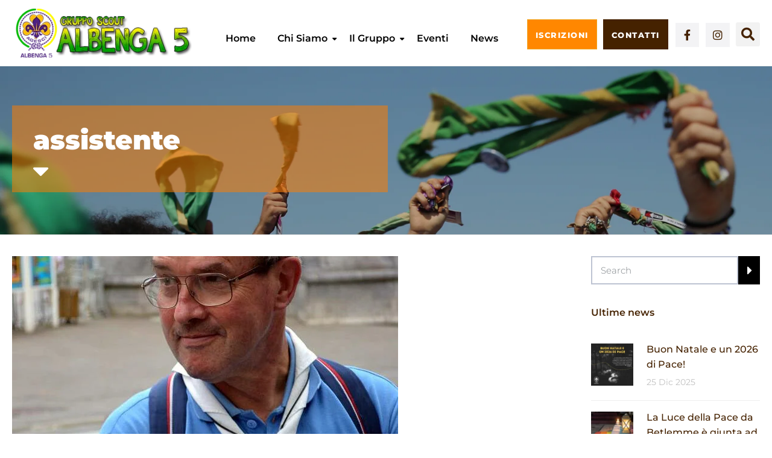

--- FILE ---
content_type: text/html; charset=UTF-8
request_url: https://albenga5.org/tag/assistente/
body_size: 29023
content:
<!DOCTYPE html><html class="no-js" dir="ltr" lang="it-IT" prefix="og: https://ogp.me/ns#"><head><script data-no-optimize="1">var litespeed_docref=sessionStorage.getItem("litespeed_docref");litespeed_docref&&(Object.defineProperty(document,"referrer",{get:function(){return litespeed_docref}}),sessionStorage.removeItem("litespeed_docref"));</script> <meta charset="UTF-8"/><meta http-equiv="X-UA-Compatible" content="IE=edge"><meta name="viewport" content="width=device-width, initial-scale=1"> <script class="_iub_cs_skip" type="litespeed/javascript">var _iub=_iub||{};_iub.csConfiguration=_iub.csConfiguration||{};_iub.csConfiguration.siteId="236554";_iub.csConfiguration.cookiePolicyId="512265"</script> <script class="_iub_cs_skip" type="litespeed/javascript" data-src="https://cs.iubenda.com/sync/236554.js"></script> <title>assistente - Agesci Albenga 5</title><meta name="robots" content="max-image-preview:large" /><meta name="msvalidate.01" content="092afc3253144ebaa78d64f3744ffb5e" /><link rel="canonical" href="https://albenga5.org/tag/assistente/" /><meta name="generator" content="All in One SEO (AIOSEO) 4.9.2" /> <script type="application/ld+json" class="aioseo-schema">{"@context":"https:\/\/schema.org","@graph":[{"@type":"BreadcrumbList","@id":"https:\/\/albenga5.org\/tag\/assistente\/#breadcrumblist","itemListElement":[{"@type":"ListItem","@id":"https:\/\/albenga5.org#listItem","position":1,"name":"Home","item":"https:\/\/albenga5.org","nextItem":{"@type":"ListItem","@id":"https:\/\/albenga5.org\/tag\/assistente\/#listItem","name":"assistente"}},{"@type":"ListItem","@id":"https:\/\/albenga5.org\/tag\/assistente\/#listItem","position":2,"name":"assistente","previousItem":{"@type":"ListItem","@id":"https:\/\/albenga5.org#listItem","name":"Home"}}]},{"@type":"CollectionPage","@id":"https:\/\/albenga5.org\/tag\/assistente\/#collectionpage","url":"https:\/\/albenga5.org\/tag\/assistente\/","name":"assistente - Agesci Albenga 5","inLanguage":"it-IT","isPartOf":{"@id":"https:\/\/albenga5.org\/#website"},"breadcrumb":{"@id":"https:\/\/albenga5.org\/tag\/assistente\/#breadcrumblist"}},{"@type":"Organization","@id":"https:\/\/albenga5.org\/#organization","name":"Agesci Albenga 5","description":"Gruppo scout in Albenga","url":"https:\/\/albenga5.org\/","telephone":"+393714100069","logo":{"@type":"ImageObject","url":"https:\/\/albenga5.org\/wp-content\/uploads\/2019\/08\/ALBENGA5_Colore.png","@id":"https:\/\/albenga5.org\/tag\/assistente\/#organizationLogo","width":420,"height":400},"image":{"@id":"https:\/\/albenga5.org\/tag\/assistente\/#organizationLogo"},"sameAs":["https:\/\/facebook.com\/albenga5","https:\/\/x.com\/albenga5","https:\/\/instagram.com\/albenga5","https:\/\/tiktok.com\/@albenga5","https:\/\/pinterest.com\/albenga5","https:\/\/youtube.com\/albenga5"]},{"@type":"WebSite","@id":"https:\/\/albenga5.org\/#website","url":"https:\/\/albenga5.org\/","name":"Agesci Albenga 5","description":"Gruppo scout in Albenga","inLanguage":"it-IT","publisher":{"@id":"https:\/\/albenga5.org\/#organization"}}]}</script> <script type="litespeed/javascript">(function(c,l,a,r,i,t,y){c[a]=c[a]||function(){(c[a].q=c[a].q||[]).push(arguments)};t=l.createElement(r);t.async=1;t.src="https://www.clarity.ms/tag/"+i+"?ref=aioseo";y=l.getElementsByTagName(r)[0];y.parentNode.insertBefore(t,y)})(window,document,"clarity","script","4b522gl4t9")</script>  <script data-cfasync="false" data-pagespeed-no-defer>var gtm4wp_datalayer_name = "dataLayer";
	var dataLayer = dataLayer || [];</script>  <script id="google_gtagjs-js-consent-mode-data-layer" type="litespeed/javascript">window.dataLayer=window.dataLayer||[];function gtag(){dataLayer.push(arguments)}
gtag('consent','default',{"ad_personalization":"denied","ad_storage":"denied","ad_user_data":"denied","analytics_storage":"denied","functionality_storage":"denied","security_storage":"denied","personalization_storage":"denied","region":["AT","BE","BG","CH","CY","CZ","DE","DK","EE","ES","FI","FR","GB","GR","HR","HU","IE","IS","IT","LI","LT","LU","LV","MT","NL","NO","PL","PT","RO","SE","SI","SK"],"wait_for_update":500});window._googlesitekitConsentCategoryMap={"statistics":["analytics_storage"],"marketing":["ad_storage","ad_user_data","ad_personalization"],"functional":["functionality_storage","security_storage"],"preferences":["personalization_storage"]};window._googlesitekitConsents={"ad_personalization":"denied","ad_storage":"denied","ad_user_data":"denied","analytics_storage":"denied","functionality_storage":"denied","security_storage":"denied","personalization_storage":"denied","region":["AT","BE","BG","CH","CY","CZ","DE","DK","EE","ES","FI","FR","GB","GR","HR","HU","IE","IS","IT","LI","LT","LU","LV","MT","NL","NO","PL","PT","RO","SE","SI","SK"],"wait_for_update":500}</script> <link rel='dns-prefetch' href='//cdn.iubenda.com' /><link rel='dns-prefetch' href='//static.addtoany.com' /><link rel='dns-prefetch' href='//www.googletagmanager.com' /><link rel='dns-prefetch' href='//fonts.googleapis.com' /><link rel='preconnect' href='https://fonts.gstatic.com' crossorigin /><link rel="alternate" type="application/rss+xml" title="Agesci Albenga 5 &raquo; Feed" href="https://albenga5.org/feed/" /><link rel="alternate" type="application/rss+xml" title="Agesci Albenga 5 &raquo; Feed dei commenti" href="https://albenga5.org/comments/feed/" /><link rel="alternate" type="text/calendar" title="Agesci Albenga 5 &raquo; iCal Feed" href="https://albenga5.org/events/?ical=1" /><link rel="alternate" type="application/rss+xml" title="Agesci Albenga 5 &raquo; assistente Feed del tag" href="https://albenga5.org/tag/assistente/feed/" /><style id='wp-img-auto-sizes-contain-inline-css' type='text/css'>img:is([sizes=auto i],[sizes^="auto," i]){contain-intrinsic-size:3000px 1500px}
/*# sourceURL=wp-img-auto-sizes-contain-inline-css */</style><link data-optimized="2" rel="stylesheet" href="https://albenga5.org/wp-content/litespeed/css/340c9ea4f7bc4087f8f2d6e6dccfe6c2.css?ver=8ac50" /><style id='classic-theme-styles-inline-css' type='text/css'>/*! This file is auto-generated */
.wp-block-button__link{color:#fff;background-color:#32373c;border-radius:9999px;box-shadow:none;text-decoration:none;padding:calc(.667em + 2px) calc(1.333em + 2px);font-size:1.125em}.wp-block-file__button{background:#32373c;color:#fff;text-decoration:none}
/*# sourceURL=/wp-includes/css/classic-themes.min.css */</style><style id='global-styles-inline-css' type='text/css'>:root{--wp--preset--aspect-ratio--square: 1;--wp--preset--aspect-ratio--4-3: 4/3;--wp--preset--aspect-ratio--3-4: 3/4;--wp--preset--aspect-ratio--3-2: 3/2;--wp--preset--aspect-ratio--2-3: 2/3;--wp--preset--aspect-ratio--16-9: 16/9;--wp--preset--aspect-ratio--9-16: 9/16;--wp--preset--color--black: #000000;--wp--preset--color--cyan-bluish-gray: #abb8c3;--wp--preset--color--white: #ffffff;--wp--preset--color--pale-pink: #f78da7;--wp--preset--color--vivid-red: #cf2e2e;--wp--preset--color--luminous-vivid-orange: #ff6900;--wp--preset--color--luminous-vivid-amber: #fcb900;--wp--preset--color--light-green-cyan: #7bdcb5;--wp--preset--color--vivid-green-cyan: #00d084;--wp--preset--color--pale-cyan-blue: #8ed1fc;--wp--preset--color--vivid-cyan-blue: #0693e3;--wp--preset--color--vivid-purple: #9b51e0;--wp--preset--gradient--vivid-cyan-blue-to-vivid-purple: linear-gradient(135deg,rgb(6,147,227) 0%,rgb(155,81,224) 100%);--wp--preset--gradient--light-green-cyan-to-vivid-green-cyan: linear-gradient(135deg,rgb(122,220,180) 0%,rgb(0,208,130) 100%);--wp--preset--gradient--luminous-vivid-amber-to-luminous-vivid-orange: linear-gradient(135deg,rgb(252,185,0) 0%,rgb(255,105,0) 100%);--wp--preset--gradient--luminous-vivid-orange-to-vivid-red: linear-gradient(135deg,rgb(255,105,0) 0%,rgb(207,46,46) 100%);--wp--preset--gradient--very-light-gray-to-cyan-bluish-gray: linear-gradient(135deg,rgb(238,238,238) 0%,rgb(169,184,195) 100%);--wp--preset--gradient--cool-to-warm-spectrum: linear-gradient(135deg,rgb(74,234,220) 0%,rgb(151,120,209) 20%,rgb(207,42,186) 40%,rgb(238,44,130) 60%,rgb(251,105,98) 80%,rgb(254,248,76) 100%);--wp--preset--gradient--blush-light-purple: linear-gradient(135deg,rgb(255,206,236) 0%,rgb(152,150,240) 100%);--wp--preset--gradient--blush-bordeaux: linear-gradient(135deg,rgb(254,205,165) 0%,rgb(254,45,45) 50%,rgb(107,0,62) 100%);--wp--preset--gradient--luminous-dusk: linear-gradient(135deg,rgb(255,203,112) 0%,rgb(199,81,192) 50%,rgb(65,88,208) 100%);--wp--preset--gradient--pale-ocean: linear-gradient(135deg,rgb(255,245,203) 0%,rgb(182,227,212) 50%,rgb(51,167,181) 100%);--wp--preset--gradient--electric-grass: linear-gradient(135deg,rgb(202,248,128) 0%,rgb(113,206,126) 100%);--wp--preset--gradient--midnight: linear-gradient(135deg,rgb(2,3,129) 0%,rgb(40,116,252) 100%);--wp--preset--font-size--small: 13px;--wp--preset--font-size--medium: 20px;--wp--preset--font-size--large: 36px;--wp--preset--font-size--x-large: 42px;--wp--preset--spacing--20: 0.44rem;--wp--preset--spacing--30: 0.67rem;--wp--preset--spacing--40: 1rem;--wp--preset--spacing--50: 1.5rem;--wp--preset--spacing--60: 2.25rem;--wp--preset--spacing--70: 3.38rem;--wp--preset--spacing--80: 5.06rem;--wp--preset--shadow--natural: 6px 6px 9px rgba(0, 0, 0, 0.2);--wp--preset--shadow--deep: 12px 12px 50px rgba(0, 0, 0, 0.4);--wp--preset--shadow--sharp: 6px 6px 0px rgba(0, 0, 0, 0.2);--wp--preset--shadow--outlined: 6px 6px 0px -3px rgb(255, 255, 255), 6px 6px rgb(0, 0, 0);--wp--preset--shadow--crisp: 6px 6px 0px rgb(0, 0, 0);}:where(.is-layout-flex){gap: 0.5em;}:where(.is-layout-grid){gap: 0.5em;}body .is-layout-flex{display: flex;}.is-layout-flex{flex-wrap: wrap;align-items: center;}.is-layout-flex > :is(*, div){margin: 0;}body .is-layout-grid{display: grid;}.is-layout-grid > :is(*, div){margin: 0;}:where(.wp-block-columns.is-layout-flex){gap: 2em;}:where(.wp-block-columns.is-layout-grid){gap: 2em;}:where(.wp-block-post-template.is-layout-flex){gap: 1.25em;}:where(.wp-block-post-template.is-layout-grid){gap: 1.25em;}.has-black-color{color: var(--wp--preset--color--black) !important;}.has-cyan-bluish-gray-color{color: var(--wp--preset--color--cyan-bluish-gray) !important;}.has-white-color{color: var(--wp--preset--color--white) !important;}.has-pale-pink-color{color: var(--wp--preset--color--pale-pink) !important;}.has-vivid-red-color{color: var(--wp--preset--color--vivid-red) !important;}.has-luminous-vivid-orange-color{color: var(--wp--preset--color--luminous-vivid-orange) !important;}.has-luminous-vivid-amber-color{color: var(--wp--preset--color--luminous-vivid-amber) !important;}.has-light-green-cyan-color{color: var(--wp--preset--color--light-green-cyan) !important;}.has-vivid-green-cyan-color{color: var(--wp--preset--color--vivid-green-cyan) !important;}.has-pale-cyan-blue-color{color: var(--wp--preset--color--pale-cyan-blue) !important;}.has-vivid-cyan-blue-color{color: var(--wp--preset--color--vivid-cyan-blue) !important;}.has-vivid-purple-color{color: var(--wp--preset--color--vivid-purple) !important;}.has-black-background-color{background-color: var(--wp--preset--color--black) !important;}.has-cyan-bluish-gray-background-color{background-color: var(--wp--preset--color--cyan-bluish-gray) !important;}.has-white-background-color{background-color: var(--wp--preset--color--white) !important;}.has-pale-pink-background-color{background-color: var(--wp--preset--color--pale-pink) !important;}.has-vivid-red-background-color{background-color: var(--wp--preset--color--vivid-red) !important;}.has-luminous-vivid-orange-background-color{background-color: var(--wp--preset--color--luminous-vivid-orange) !important;}.has-luminous-vivid-amber-background-color{background-color: var(--wp--preset--color--luminous-vivid-amber) !important;}.has-light-green-cyan-background-color{background-color: var(--wp--preset--color--light-green-cyan) !important;}.has-vivid-green-cyan-background-color{background-color: var(--wp--preset--color--vivid-green-cyan) !important;}.has-pale-cyan-blue-background-color{background-color: var(--wp--preset--color--pale-cyan-blue) !important;}.has-vivid-cyan-blue-background-color{background-color: var(--wp--preset--color--vivid-cyan-blue) !important;}.has-vivid-purple-background-color{background-color: var(--wp--preset--color--vivid-purple) !important;}.has-black-border-color{border-color: var(--wp--preset--color--black) !important;}.has-cyan-bluish-gray-border-color{border-color: var(--wp--preset--color--cyan-bluish-gray) !important;}.has-white-border-color{border-color: var(--wp--preset--color--white) !important;}.has-pale-pink-border-color{border-color: var(--wp--preset--color--pale-pink) !important;}.has-vivid-red-border-color{border-color: var(--wp--preset--color--vivid-red) !important;}.has-luminous-vivid-orange-border-color{border-color: var(--wp--preset--color--luminous-vivid-orange) !important;}.has-luminous-vivid-amber-border-color{border-color: var(--wp--preset--color--luminous-vivid-amber) !important;}.has-light-green-cyan-border-color{border-color: var(--wp--preset--color--light-green-cyan) !important;}.has-vivid-green-cyan-border-color{border-color: var(--wp--preset--color--vivid-green-cyan) !important;}.has-pale-cyan-blue-border-color{border-color: var(--wp--preset--color--pale-cyan-blue) !important;}.has-vivid-cyan-blue-border-color{border-color: var(--wp--preset--color--vivid-cyan-blue) !important;}.has-vivid-purple-border-color{border-color: var(--wp--preset--color--vivid-purple) !important;}.has-vivid-cyan-blue-to-vivid-purple-gradient-background{background: var(--wp--preset--gradient--vivid-cyan-blue-to-vivid-purple) !important;}.has-light-green-cyan-to-vivid-green-cyan-gradient-background{background: var(--wp--preset--gradient--light-green-cyan-to-vivid-green-cyan) !important;}.has-luminous-vivid-amber-to-luminous-vivid-orange-gradient-background{background: var(--wp--preset--gradient--luminous-vivid-amber-to-luminous-vivid-orange) !important;}.has-luminous-vivid-orange-to-vivid-red-gradient-background{background: var(--wp--preset--gradient--luminous-vivid-orange-to-vivid-red) !important;}.has-very-light-gray-to-cyan-bluish-gray-gradient-background{background: var(--wp--preset--gradient--very-light-gray-to-cyan-bluish-gray) !important;}.has-cool-to-warm-spectrum-gradient-background{background: var(--wp--preset--gradient--cool-to-warm-spectrum) !important;}.has-blush-light-purple-gradient-background{background: var(--wp--preset--gradient--blush-light-purple) !important;}.has-blush-bordeaux-gradient-background{background: var(--wp--preset--gradient--blush-bordeaux) !important;}.has-luminous-dusk-gradient-background{background: var(--wp--preset--gradient--luminous-dusk) !important;}.has-pale-ocean-gradient-background{background: var(--wp--preset--gradient--pale-ocean) !important;}.has-electric-grass-gradient-background{background: var(--wp--preset--gradient--electric-grass) !important;}.has-midnight-gradient-background{background: var(--wp--preset--gradient--midnight) !important;}.has-small-font-size{font-size: var(--wp--preset--font-size--small) !important;}.has-medium-font-size{font-size: var(--wp--preset--font-size--medium) !important;}.has-large-font-size{font-size: var(--wp--preset--font-size--large) !important;}.has-x-large-font-size{font-size: var(--wp--preset--font-size--x-large) !important;}
:where(.wp-block-post-template.is-layout-flex){gap: 1.25em;}:where(.wp-block-post-template.is-layout-grid){gap: 1.25em;}
:where(.wp-block-term-template.is-layout-flex){gap: 1.25em;}:where(.wp-block-term-template.is-layout-grid){gap: 1.25em;}
:where(.wp-block-columns.is-layout-flex){gap: 2em;}:where(.wp-block-columns.is-layout-grid){gap: 2em;}
:root :where(.wp-block-pullquote){font-size: 1.5em;line-height: 1.6;}
/*# sourceURL=global-styles-inline-css */</style><style id='ed-school-style-inline-css' type='text/css'>.header-mobile {display: none;}@media screen and (max-width:1100px) {.header-left {padding-left: 0;}.wh-header, .wh-top-bar {display: none;}.header-mobile {display: block;}}
/*# sourceURL=ed-school-style-inline-css */</style><link rel="preload" as="style" href="https://fonts.googleapis.com/css?family=Montserrat:100,200,300,400,500,600,700,800,900,100italic,200italic,300italic,400italic,500italic,600italic,700italic,800italic,900italic&#038;subset=latin&#038;display=swap&#038;ver=1755992998" /><noscript><link rel="stylesheet" href="https://fonts.googleapis.com/css?family=Montserrat:100,200,300,400,500,600,700,800,900,100italic,200italic,300italic,400italic,500italic,600italic,700italic,800italic,900italic&#038;subset=latin&#038;display=swap&#038;ver=1755992998" /></noscript><style id='ed_school_options_style-inline-css' type='text/css'>.menu-label {
    background: #ffbc59;
    border-radius: 2px;
    color: #fff;
    font-family: "Libre Franklin";
    font-size: 0.5em;
    font-weight: 900;
    margin-left: 6px;
    padding: 2px 5px 2px 5px;
    position: relative;
    top: -3px;
}

/* Course button and link colors */
.linp-featured-courses-carousel .course-link-btn {
    background-color: #2690b1;
}
.linp-featured-courses-carousel .course-link-btn:hover {
    background-color: #1f82a1;
}
.linp-featured-courses-carousel .course-meta li a {
    color: #2690b1;
}

.page-title {
    background: #ff7d0087;
    padding: 30px 35px;
    display: inline-block;
    min-width: 50%;
}

.page-title:after {
    content: "\f0dd" !important;
    font-family: FontAwesome !important;
    font-size: 1em;
    font-weight: normal;
    position: relative;
    bottom: 0;
    display: block;
    left: 0;
    line-height: 0.7em;
}

.single-tribe_events .page-title {
    padding: 0;
    background: transparent;
}
.single-tribe_events .page-title:after {
    content: "" !important;
}
/*# sourceURL=ed_school_options_style-inline-css */</style> <script  class=" _iub_cs_skip" id="iubenda-head-inline-scripts-0" type="litespeed/javascript">var _iub=_iub||[];_iub.csConfiguration={"askConsentAtCookiePolicyUpdate":!0,"enableRemoteConsent":!0,"gdprAppliesGlobally":!1,"perPurposeConsent":!0,"siteId":236554,"whitelabel":!1,"cookiePolicyId":512265,"lang":"it","banner":{"acceptButtonCaptionColor":"white","acceptButtonColor":"#ff8700","acceptButtonDisplay":!0,"backgroundColor":"#452200","brandBackgroundColor":"rgba(255, 255, 255, 0)","brandTextColor":"rgba(255, 255, 255, 0)","closeButtonRejects":!0,"customizeButtonCaptionColor":"#4D4D4D","customizeButtonColor":"#DADADA","customizeButtonDisplay":!0,"explicitWithdrawal":!0,"listPurposes":!0,"logo":"https://www.albenga5.org/wp-content/uploads/2019/08/ALBENGA5_Bianco.png","position":"float-top-center","textColor":"#ffffff"}}</script> <script  charset="UTF-8" class=" _iub_cs_skip" type="litespeed/javascript" data-src="//cdn.iubenda.com/cs/iubenda_cs.js?ver=3.12.5" id="iubenda-head-scripts-1-js"></script> <script id="addtoany-core-js-before" type="litespeed/javascript">window.a2a_config=window.a2a_config||{};a2a_config.callbacks=[];a2a_config.overlays=[];a2a_config.templates={};a2a_localize={Share:"Condividi",Save:"Salva",Subscribe:"Abbonati",Email:"Email",Bookmark:"Segnalibro",ShowAll:"espandi",ShowLess:"comprimi",FindServices:"Trova servizi",FindAnyServiceToAddTo:"Trova subito un servizio da aggiungere",PoweredBy:"Powered by",ShareViaEmail:"Condividi via email",SubscribeViaEmail:"Iscriviti via email",BookmarkInYourBrowser:"Aggiungi ai segnalibri",BookmarkInstructions:"Premi Ctrl+D o \u2318+D per mettere questa pagina nei preferiti",AddToYourFavorites:"Aggiungi ai favoriti",SendFromWebOrProgram:"Invia da qualsiasi indirizzo email o programma di posta elettronica",EmailProgram:"Programma di posta elettronica",More:"Di più&#8230;",ThanksForSharing:"Grazie per la condivisione!",ThanksForFollowing:"Thanks for following!"}</script> <script type="text/javascript" defer src="https://static.addtoany.com/menu/page.js" id="addtoany-core-js"></script> <script type="litespeed/javascript" data-src="https://albenga5.org/wp-includes/js/jquery/jquery.min.js" id="jquery-core-js"></script> 
 <script type="litespeed/javascript" data-src="https://www.googletagmanager.com/gtag/js?id=G-07LPZ2YTYE" id="google_gtagjs-js"></script> <script id="google_gtagjs-js-after" type="litespeed/javascript">window.dataLayer=window.dataLayer||[];function gtag(){dataLayer.push(arguments)}
gtag("set","linker",{"domains":["albenga5.org"]});gtag("js",new Date());gtag("set","developer_id.dZTNiMT",!0);gtag("config","G-07LPZ2YTYE")</script> <link rel="https://api.w.org/" href="https://albenga5.org/wp-json/" /><link rel="alternate" title="JSON" type="application/json" href="https://albenga5.org/wp-json/wp/v2/tags/162" /><link rel="EditURI" type="application/rsd+xml" title="RSD" href="https://albenga5.org/xmlrpc.php?rsd" /><meta name="generator" content="WordPress 6.9" /><meta name="generator" content="Redux 4.5.9" /><style id="essential-blocks-global-styles">:root {
                --eb-global-primary-color: #101828;
--eb-global-secondary-color: #475467;
--eb-global-tertiary-color: #98A2B3;
--eb-global-text-color: #475467;
--eb-global-heading-color: #1D2939;
--eb-global-link-color: #444CE7;
--eb-global-background-color: #F9FAFB;
--eb-global-button-text-color: #FFFFFF;
--eb-global-button-background-color: #101828;
--eb-gradient-primary-color: linear-gradient(90deg, hsla(259, 84%, 78%, 1) 0%, hsla(206, 67%, 75%, 1) 100%);
--eb-gradient-secondary-color: linear-gradient(90deg, hsla(18, 76%, 85%, 1) 0%, hsla(203, 69%, 84%, 1) 100%);
--eb-gradient-tertiary-color: linear-gradient(90deg, hsla(248, 21%, 15%, 1) 0%, hsla(250, 14%, 61%, 1) 100%);
--eb-gradient-background-color: linear-gradient(90deg, rgb(250, 250, 250) 0%, rgb(233, 233, 233) 49%, rgb(244, 243, 243) 100%);

                --eb-tablet-breakpoint: 1024px;
--eb-mobile-breakpoint: 767px;

            }</style><meta name="generator" content="Site Kit by Google 1.168.0" /> <script type="litespeed/javascript">(function(c,l,a,r,i,t,y){c[a]=c[a]||function(){(c[a].q=c[a].q||[]).push(arguments)};t=l.createElement(r);t.async=1;t.src="https://www.clarity.ms/tag/"+i+"?ref=wordpress";y=l.getElementsByTagName(r)[0];y.parentNode.insertBefore(t,y)})(window,document,"clarity","script","b76snuqrcb")</script> <meta name="tec-api-version" content="v1"><meta name="tec-api-origin" content="https://albenga5.org"><link rel="alternate" href="https://albenga5.org/wp-json/tribe/events/v1/events/?tags=assistente" /> <script data-cfasync="false" data-pagespeed-no-defer type="text/javascript">var dataLayer_content = {"pagePostType":"post","pagePostType2":"tag-post"};
	dataLayer.push( dataLayer_content );</script> <script data-cfasync="false" data-pagespeed-no-defer type="text/javascript">(function(w,d,s,l,i){w[l]=w[l]||[];w[l].push({'gtm.start':
new Date().getTime(),event:'gtm.js'});var f=d.getElementsByTagName(s)[0],
j=d.createElement(s),dl=l!='dataLayer'?'&l='+l:'';j.async=true;j.src=
'//www.googletagmanager.com/gtm.js?id='+i+dl;f.parentNode.insertBefore(j,f);
})(window,document,'script','dataLayer','GTM-NHRBZ58');</script> <meta name="google-adsense-platform-account" content="ca-host-pub-2644536267352236"><meta name="google-adsense-platform-domain" content="sitekit.withgoogle.com"><meta name="generator" content="Elementor 3.33.6; settings: css_print_method-external, google_font-enabled, font_display-auto"><style>.e-con.e-parent:nth-of-type(n+4):not(.e-lazyloaded):not(.e-no-lazyload),
				.e-con.e-parent:nth-of-type(n+4):not(.e-lazyloaded):not(.e-no-lazyload) * {
					background-image: none !important;
				}
				@media screen and (max-height: 1024px) {
					.e-con.e-parent:nth-of-type(n+3):not(.e-lazyloaded):not(.e-no-lazyload),
					.e-con.e-parent:nth-of-type(n+3):not(.e-lazyloaded):not(.e-no-lazyload) * {
						background-image: none !important;
					}
				}
				@media screen and (max-height: 640px) {
					.e-con.e-parent:nth-of-type(n+2):not(.e-lazyloaded):not(.e-no-lazyload),
					.e-con.e-parent:nth-of-type(n+2):not(.e-lazyloaded):not(.e-no-lazyload) * {
						background-image: none !important;
					}
				}</style> <script type="litespeed/javascript">(function(w,d,s,l,i){w[l]=w[l]||[];w[l].push({'gtm.start':new Date().getTime(),event:'gtm.js'});var f=d.getElementsByTagName(s)[0],j=d.createElement(s),dl=l!='dataLayer'?'&l='+l:'';j.async=!0;j.src='https://www.googletagmanager.com/gtm.js?id='+i+dl;f.parentNode.insertBefore(j,f)})(window,document,'script','dataLayer','GTM-NHRBZ58')</script> 
 <script type="litespeed/javascript" data-src="https://www.googletagmanager.com/gtag/js?id=AW-401384718"></script> <script type="litespeed/javascript">window.dataLayer=window.dataLayer||[];function gtag(){dataLayer.push(arguments)}
gtag('js',new Date());gtag('config','AW-401384718')</script> <link rel="icon" href="https://albenga5.org/wp-content/uploads/2020/11/ms-icon-310x310-1-75x75.png" sizes="32x32" /><link rel="icon" href="https://albenga5.org/wp-content/uploads/2020/11/ms-icon-310x310-1-300x300.png" sizes="192x192" /><link rel="apple-touch-icon" href="https://albenga5.org/wp-content/uploads/2020/11/ms-icon-310x310-1-300x300.png" /><meta name="msapplication-TileImage" content="https://albenga5.org/wp-content/uploads/2020/11/ms-icon-310x310-1-300x300.png" /></head><body class="archive tag tag-assistente tag-162 wp-custom-logo wp-theme-ed-school eio-default tribe-no-js header-top page-title-enabled elementor-default elementor-kit-10541">
<noscript>
<iframe data-lazyloaded="1" src="about:blank" data-litespeed-src="https://www.googletagmanager.com/ns.html?id=GTM-NHRBZ58" height="0" width="0" style="display:none;visibility:hidden"></iframe>
</noscript><noscript><iframe data-lazyloaded="1" src="about:blank" data-litespeed-src="https://www.googletagmanager.com/ns.html?id=GTM-NHRBZ58" height="0" width="0" style="display:none;visibility:hidden" aria-hidden="true"></iframe></noscript><div class="header-mobile"><div data-elementor-type="wp-post" data-elementor-id="10432" class="elementor elementor-10432" data-elementor-post-type="layout_block"><section data-particle_enable="false" data-particle-mobile-disabled="false" class="elementor-section elementor-top-section elementor-element elementor-element-a812ce4 elementor-section-boxed elementor-section-height-default elementor-section-height-default" data-id="a812ce4" data-element_type="section"><div class="elementor-container elementor-column-gap-default"><div class="elementor-column elementor-col-100 elementor-top-column elementor-element elementor-element-b798036" data-id="b798036" data-element_type="column"><div class="elementor-widget-wrap elementor-element-populated"><div class="left elementor-element elementor-element-09706a2 elementor-widget elementor-widget-scp_menu" data-id="09706a2" data-element_type="widget" data-widget_type="scp_menu.default"><div class="elementor-widget-container"><div id="wh-mobile-menu" class="respmenu-wrap"><div class="respmenu-header">
<a href="https://albenga5.org/" class="respmenu-header-logo-link">
<img data-lazyloaded="1" src="[data-uri]" width="337" height="100" data-src="https://albenga5.org/wp-content/uploads/2020/11/logonuovo.png" class="respmenu-header-logo" alt="mobile-logo">
</a><div class="respmenu-open"><hr><hr><hr></div></div><div class="menu-mobile-menu-container"><ul id="menu-mobile-menu-1" class="respmenu"><li class="menu-item menu-item-type-post_type menu-item-object-page menu-item-home menu-item-12533"><a href="https://albenga5.org/">Home</a></li><li class="menu-item menu-item-type-post_type menu-item-object-page menu-item-has-children menu-item-12537"><a href="https://albenga5.org/chi-siamo/">Chi siamo</a><div class="respmenu-submenu-toggle cbp-respmenu-more"><i class="icon-edright-arrow"></i></div><ul class="sub-menu"><li class="menu-item menu-item-type-post_type menu-item-object-page menu-item-12548"><a href="https://albenga5.org/chi-siamo/">Il Gruppo Albenga 5</a></li><li class="menu-item menu-item-type-post_type menu-item-object-page menu-item-12539"><a href="https://albenga5.org/chi-siamo/lo-scoutismo/">Lo Scoutismo</a></li><li class="menu-item menu-item-type-post_type menu-item-object-page menu-item-12538"><a href="https://albenga5.org/chi-siamo/agesci/">L’AGESCI</a></li><li class="menu-item menu-item-type-post_type menu-item-object-page menu-item-12540"><a href="https://albenga5.org/chi-siamo/baden-powell/">Robert Baden Powell</a></li><li class="menu-item menu-item-type-post_type menu-item-object-page menu-item-12534"><a href="https://albenga5.org/storia/">La nostra storia</a></li></ul></li><li class="menu-item menu-item-type-custom menu-item-object-custom menu-item-has-children menu-item-12549"><a href="#">Il Gruppo</a><div class="respmenu-submenu-toggle cbp-respmenu-more"><i class="icon-edright-arrow"></i></div><ul class="sub-menu"><li class="menu-item menu-item-type-post_type menu-item-object-page menu-item-12535"><a href="https://albenga5.org/branco/">Branco</a></li><li class="menu-item menu-item-type-post_type menu-item-object-page menu-item-12547"><a href="https://albenga5.org/reparto/">Reparto</a></li><li class="menu-item menu-item-type-post_type menu-item-object-page menu-item-12541"><a href="https://albenga5.org/clan/">Clan &#038; Noviziato</a></li></ul></li><li class="menu-item menu-item-type-post_type menu-item-object-page menu-item-12536"><a href="https://albenga5.org/calendario/">Eventi</a></li><li class="menu-item menu-item-type-post_type menu-item-object-page menu-item-12546"><a href="https://albenga5.org/news/">News</a></li><li class="menu-item menu-item-type-post_type menu-item-object-page menu-item-15140"><a href="https://albenga5.org/iscrizioni/">Iscrizioni al Gruppo</a></li><li class="menu-item menu-item-type-post_type menu-item-object-page menu-item-12543"><a href="https://albenga5.org/contatti/">Contatti</a></li></ul></div></div></div></div></div></div></div></section></div></div><div class="cbp-row wh-header top wh-sticky-header-enabled"><div data-elementor-type="wp-post" data-elementor-id="10435" class="elementor elementor-10435" data-elementor-post-type="layout_block"><section data-particle_enable="false" data-particle-mobile-disabled="false" class="elementor-section elementor-top-section elementor-element elementor-element-10853de elementor-section-stretched elementor-section-full_width elementor-section-height-default elementor-section-height-default" data-id="10853de" data-element_type="section" data-settings="{&quot;stretch_section&quot;:&quot;section-stretched&quot;}"><div class="elementor-container elementor-column-gap-default"><div class="elementor-column elementor-col-16 elementor-top-column elementor-element elementor-element-b9aaee2 width-auto " data-id="b9aaee2" data-element_type="column"><div class="elementor-widget-wrap elementor-element-populated"><div class="elementor-element elementor-element-908deac elementor-widget elementor-widget-scp_logo" data-id="908deac" data-element_type="widget" data-widget_type="scp_logo.default"><div class="elementor-widget-container"><div class="elementor-image"><a href="https://albenga5.org/"><img data-lazyloaded="1" src="[data-uri]" width="300" height="89" data-src="https://albenga5.org/wp-content/uploads/2020/11/logonuovo-300x89.png" class="attachment-medium size-medium wp-image-10557" alt="" decoding="async" data-srcset="https://albenga5.org/wp-content/uploads/2020/11/logonuovo-300x89.png 300w, https://albenga5.org/wp-content/uploads/2020/11/logonuovo.png 337w, https://albenga5.org/wp-content/uploads/2020/11/logonuovo-160x47.png 160w, https://albenga5.org/wp-content/uploads/2020/11/logonuovo-150x45.png 150w" data-sizes="(max-width: 300px) 100vw, 300px" /></a></div></div></div></div></div><div class="elementor-column elementor-col-16 elementor-top-column elementor-element elementor-element-c21318d width-auto margin-left-auto" data-id="c21318d" data-element_type="column"><div class="elementor-widget-wrap elementor-element-populated"><div class="center elementor-element elementor-element-faadc54 elementor-widget elementor-widget-scp_menu" data-id="faadc54" data-element_type="widget" data-widget_type="scp_menu.default"><div class="elementor-widget-container"><div id="cbp-menu-main" class="menu-menu-principale-container"><ul id="menu-menu-principale-1" class="sf-menu wh-menu-main center"><li class="menu-item menu-item-type-post_type menu-item-object-page menu-item-home menu-item-10852"><a href="https://albenga5.org/">Home</a></li><li class="menu-item menu-item-type-post_type menu-item-object-page menu-item-has-children menu-item-11220"><a href="https://albenga5.org/chi-siamo/">Chi siamo</a><ul class="sub-menu"><li class="menu-item menu-item-type-post_type menu-item-object-page menu-item-11221"><a href="https://albenga5.org/chi-siamo/">Il Gruppo Albenga 5</a></li><li class="menu-item menu-item-type-post_type menu-item-object-page menu-item-9427"><a href="https://albenga5.org/chi-siamo/lo-scoutismo/">Lo Scoutismo</a></li><li class="menu-item menu-item-type-post_type menu-item-object-page menu-item-9425"><a href="https://albenga5.org/chi-siamo/agesci/">L’AGESCI</a></li><li class="menu-item menu-item-type-post_type menu-item-object-page menu-item-9431"><a href="https://albenga5.org/chi-siamo/baden-powell/">Robert Baden Powell</a></li><li class="menu-item menu-item-type-post_type menu-item-object-page menu-item-9462"><a href="https://albenga5.org/storia/">La nostra storia</a></li></ul></li><li class="menu-item menu-item-type-custom menu-item-object-custom menu-item-has-children menu-item-11218"><a href="#">Il Gruppo</a><ul class="sub-menu"><li class="menu-item menu-item-type-post_type menu-item-object-page menu-item-9422"><a href="https://albenga5.org/branco/">Branco</a></li><li class="menu-item menu-item-type-post_type menu-item-object-page menu-item-9429"><a href="https://albenga5.org/reparto/">Reparto</a></li><li class="menu-item menu-item-type-post_type menu-item-object-page menu-item-9423"><a href="https://albenga5.org/clan/">Clan &#038; Noviziato</a></li></ul></li><li class="menu-item menu-item-type-post_type menu-item-object-page menu-item-11237"><a href="https://albenga5.org/calendario/">Eventi</a></li><li class="menu-item menu-item-type-post_type menu-item-object-page menu-item-11839"><a href="https://albenga5.org/news/">News</a></li></ul></div></div></div></div></div><div class="elementor-column elementor-col-16 elementor-top-column elementor-element elementor-element-474420b width-auto " data-id="474420b" data-element_type="column"><div class="elementor-widget-wrap elementor-element-populated"><div class="elementor-element elementor-element-4ded73d elementor-align-justify elementor-widget elementor-widget-button" data-id="4ded73d" data-element_type="widget" data-widget_type="button.default"><div class="elementor-widget-container"><div class="elementor-button-wrapper">
<a class="elementor-button elementor-button-link elementor-size-lg" href="http://albenga5.org/iscrizioni/">
<span class="elementor-button-content-wrapper">
<span class="elementor-button-text">Iscrizioni</span>
</span>
</a></div></div></div></div></div><div class="elementor-column elementor-col-16 elementor-top-column elementor-element elementor-element-2c519a4 width-auto " data-id="2c519a4" data-element_type="column"><div class="elementor-widget-wrap elementor-element-populated"><div class="elementor-element elementor-element-873a83c elementor-align-justify elementor-widget elementor-widget-button" data-id="873a83c" data-element_type="widget" data-widget_type="button.default"><div class="elementor-widget-container"><div class="elementor-button-wrapper">
<a class="elementor-button elementor-button-link elementor-size-lg" href="http://albenga5.org/contatti/">
<span class="elementor-button-content-wrapper">
<span class="elementor-button-text">Contatti</span>
</span>
</a></div></div></div></div></div><div class="elementor-column elementor-col-16 elementor-top-column elementor-element elementor-element-7c960fa width-auto " data-id="7c960fa" data-element_type="column"><div class="elementor-widget-wrap elementor-element-populated"><div class="elementor-element elementor-element-3dda438 elementor-shape-square e-grid-align-right elementor-grid-0 elementor-widget elementor-widget-social-icons" data-id="3dda438" data-element_type="widget" data-widget_type="social-icons.default"><div class="elementor-widget-container"><div class="elementor-social-icons-wrapper elementor-grid" role="list">
<span class="elementor-grid-item" role="listitem">
<a class="elementor-icon elementor-social-icon elementor-social-icon-facebook-f elementor-repeater-item-240e416" href="https://www.facebook.com/albenga5" target="_blank">
<span class="elementor-screen-only">Facebook-f</span>
<i aria-hidden="true" class="fab fa-facebook-f"></i>					</a>
</span>
<span class="elementor-grid-item" role="listitem">
<a class="elementor-icon elementor-social-icon elementor-social-icon-instagram elementor-repeater-item-b9443df" href="http://instagram.com/albenga5" target="_blank">
<span class="elementor-screen-only">Instagram</span>
<i aria-hidden="true" class="fab fa-instagram"></i>					</a>
</span></div></div></div></div></div><div class="elementor-column elementor-col-16 elementor-top-column elementor-element elementor-element-28b15be width-auto " data-id="28b15be" data-element_type="column"><div class="elementor-widget-wrap elementor-element-populated"><div class="elementor-element elementor-element-ca6b690 elementor-search-form--skin-full_screen elementor-widget elementor-widget-search-form" data-id="ca6b690" data-element_type="widget" data-settings="{&quot;skin&quot;:&quot;full_screen&quot;}" data-widget_type="search-form.default"><div class="elementor-widget-container">
<search role="search"><form class="elementor-search-form" action="https://albenga5.org" method="get"><div class="elementor-search-form__toggle" role="button" tabindex="0" aria-label="Cerca">
<i aria-hidden="true" class="fas fa-search"></i></div><div class="elementor-search-form__container">
<label class="elementor-screen-only" for="elementor-search-form-ca6b690">Cerca</label>
<input id="elementor-search-form-ca6b690" placeholder="Cerca..." class="elementor-search-form__input" type="search" name="s" value=""><div class="dialog-lightbox-close-button dialog-close-button" role="button" tabindex="0" aria-label="Chiudi questo box di ricerca.">
<i aria-hidden="true" class="eicon-close"></i></div></div></form>
</search></div></div></div></div></div></section></div></div><div class="cbp-row wh-page-title-bar"><div class="cbp-container"><div class="one whole wh-padding wh-page-title-wrapper"><h1 class="page-title">assistente</h1></div></div></div><div class="cbp-row wh-content"><div class="cbp-container"><div class="three fourths wh-padding wh-content-inner"><div class="wh-post-item post-6369 post type-post status-publish format-standard has-post-thumbnail hentry category-comunita-capi tag-albenga tag-andora tag-assistente tag-don-rinaldo-bertonasco tag-lutto tag-morte tag-oftal tag-parroco odd"><div class="one whole"><div class="thumbnail">
<a href="https://albenga5.org/2014/04/buona-strada-don-rinaldo/" title="Buona Strada, don Rinaldo!"><img data-lazyloaded="1" src="[data-uri]" fetchpriority="high" width="640" height="500" data-src="https://albenga5.org/wp-content/uploads/2014/04/donrinaldo-640x500.jpg" class="ed-school-featured-image wp-post-image" alt="" /></a></div><div class="entry-meta"><span class="date"><i class="fa fa-calendar"></i><a href="https://albenga5.org/2014/04/buona-strada-don-rinaldo/" title="Permalink to Buona Strada, don Rinaldo!" rel="bookmark"><time class="entry-date" datetime="2014-04-17T14:05:54+02:00">17 Aprile 2014</time></a></span><span class="categories-links"><i class="fa fa-folder"></i><a href="https://albenga5.org/category/attivita-di-gruppo/comunita-capi/" rel="category tag">Comunità Capi</a></span><span class="tags-links"><i class="fa fa-tag"></i><a href="https://albenga5.org/tag/albenga/" rel="tag">albenga</a>, <a href="https://albenga5.org/tag/andora/" rel="tag">andora</a>, <a href="https://albenga5.org/tag/assistente/" rel="tag">assistente</a>, <a href="https://albenga5.org/tag/don-rinaldo-bertonasco/" rel="tag">don rinaldo bertonasco</a>, <a href="https://albenga5.org/tag/lutto/" rel="tag">lutto</a>, <a href="https://albenga5.org/tag/morte/" rel="tag">morte</a>, <a href="https://albenga5.org/tag/oftal/" rel="tag">oftal</a>, <a href="https://albenga5.org/tag/parroco/" rel="tag">parroco</a></span><span class="author vcard"><i class="fa fa-user"></i>by <a class="url fn n" href="https://albenga5.org/author/wp_293624/" title="View all posts by Albenga 5" rel="author">Albenga 5</a></span></div><h2 class="entry-title"><a href="https://albenga5.org/2014/04/buona-strada-don-rinaldo/">Buona Strada, don Rinaldo!</a></h2></div><div class="item one whole"><div class="entry-summary">Quest’oggi, nel giorno dell’istituzione del Sacramento dell’ordine Sacerdotale Don Rinaldo è tornato alla Casa del Padre. Punto di riferimento per gli scout albenganesi da anni,&nbsp;<a href="https://albenga5.org/2014/04/buona-strada-don-rinaldo/">&hellip;</a></div>
<a class="wh-button read-more hoverable"
href="https://albenga5.org/2014/04/buona-strada-don-rinaldo/"><span class="anim"></span>Read more</a></div></div><div class="double-pad-top"></div></div><div class="wh-sidebar one fourth wh-padding"><div class="widget search-3 widget_search"><form role="search" method="get" class="search-form form-inline" action="https://albenga5.org/">
<input type="search" value="" name="s" class="search-field" placeholder="Search">
<label class="hidden">Search for:</label>
<button type="submit" class="search-submit"><i class="fa fa-caret-right"></i></button></form></div><div class="widget scp_latest_posts-2 widget-latest-posts"><h5 class="widget-title">Ultime news</h5><div class="items"><div class="widget-post-list-item show-image"><div class="thumbnail">
<a href="https://albenga5.org/2025/12/buon-natale-e-un-2026-di-pace/" title="Buon Natale e un 2026 di Pace!"><img data-lazyloaded="1" src="[data-uri]" width="150" height="150" data-src="https://albenga5.org/wp-content/uploads/2025/12/Auguri-Natale-2025-150x150.jpg" class="attachment-thumbnail size-thumbnail wp-post-image" alt="" decoding="async" data-srcset="https://albenga5.org/wp-content/uploads/2025/12/Auguri-Natale-2025-150x150.jpg 150w, https://albenga5.org/wp-content/uploads/2025/12/Auguri-Natale-2025-300x300.jpg 300w, https://albenga5.org/wp-content/uploads/2025/12/Auguri-Natale-2025-1024x1024.jpg 1024w, https://albenga5.org/wp-content/uploads/2025/12/Auguri-Natale-2025-768x768.jpg 768w, https://albenga5.org/wp-content/uploads/2025/12/Auguri-Natale-2025-420x420.jpg 420w, https://albenga5.org/wp-content/uploads/2025/12/Auguri-Natale-2025-600x600.jpg 600w, https://albenga5.org/wp-content/uploads/2025/12/Auguri-Natale-2025-649x649.jpg 649w, https://albenga5.org/wp-content/uploads/2025/12/Auguri-Natale-2025.jpg 1080w" data-sizes="(max-width: 150px) 100vw, 150px" /></a></div><div class="data"><div class="title">
<a title="Buon Natale e un 2026 di Pace!" href="https://albenga5.org/2025/12/buon-natale-e-un-2026-di-pace/">Buon Natale e un 2026 di Pace!</a></div><div class="meta-data">
<span class="date">
25 Dic 2025		                    </span></div></div></div><div class="widget-post-list-item show-image"><div class="thumbnail">
<a href="https://albenga5.org/2025/12/la-luce-della-pace-da-betlemme-e-giunta-ad-albenga/" title="La Luce della Pace da Betlemme è giunta ad Albenga."><img data-lazyloaded="1" src="[data-uri]" width="150" height="150" data-src="https://albenga5.org/wp-content/uploads/2025/12/CenaVegliaRSNatale2025_045-150x150.jpg" class="attachment-thumbnail size-thumbnail wp-post-image" alt="" decoding="async" data-srcset="https://albenga5.org/wp-content/uploads/2025/12/CenaVegliaRSNatale2025_045-150x150.jpg 150w, https://albenga5.org/wp-content/uploads/2025/12/CenaVegliaRSNatale2025_045-768x768.jpg 768w, https://albenga5.org/wp-content/uploads/2025/12/CenaVegliaRSNatale2025_045-420x420.jpg 420w" data-sizes="(max-width: 150px) 100vw, 150px" /></a></div><div class="data"><div class="title">
<a title="La Luce della Pace da Betlemme è giunta ad Albenga." href="https://albenga5.org/2025/12/la-luce-della-pace-da-betlemme-e-giunta-ad-albenga/">La Luce della Pace da Betlemme è giunta ad Albenga.</a></div><div class="meta-data">
<span class="date">
15 Dic 2025		                    </span></div></div></div><div class="widget-post-list-item show-image"><div class="thumbnail">
<a href="https://albenga5.org/2025/04/benvenuti-nella-giungla-la-nostra-aiuola-a-fior-dalbenga-2025/" title="Benvenuti nella Giungla: la nostra aiuola a Fior d&#039;Albenga 2025"><img data-lazyloaded="1" src="[data-uri]" width="150" height="150" data-src="https://albenga5.org/wp-content/uploads/2025/04/FiorDAlbenga2025_54-copia-150x150.jpg" class="attachment-thumbnail size-thumbnail wp-post-image" alt="" decoding="async" data-srcset="https://albenga5.org/wp-content/uploads/2025/04/FiorDAlbenga2025_54-copia-150x150.jpg 150w, https://albenga5.org/wp-content/uploads/2025/04/FiorDAlbenga2025_54-copia-768x768.jpg 768w, https://albenga5.org/wp-content/uploads/2025/04/FiorDAlbenga2025_54-copia-420x420.jpg 420w" data-sizes="(max-width: 150px) 100vw, 150px" /></a></div><div class="data"><div class="title">
<a title="Benvenuti nella Giungla: la nostra aiuola a Fior d&#039;Albenga 2025" href="https://albenga5.org/2025/04/benvenuti-nella-giungla-la-nostra-aiuola-a-fior-dalbenga-2025/">Benvenuti nella Giungla: la nostra aiuola a Fior d&#039;Albenga 2025</a></div><div class="meta-data">
<span class="date">
12 Apr 2025		                    </span></div></div></div></div></div><div class="widget archives-2 widget_archive"><h5 class="widget-title">Archivi</h5>		<label class="screen-reader-text" for="archives-dropdown-2">Archivi</label>
<select id="archives-dropdown-2" name="archive-dropdown"><option value="">Seleziona il mese</option><option value='https://albenga5.org/2025/12/'> Dicembre 2025 &nbsp;(2)</option><option value='https://albenga5.org/2025/04/'> Aprile 2025 &nbsp;(1)</option><option value='https://albenga5.org/2025/03/'> Marzo 2025 &nbsp;(1)</option><option value='https://albenga5.org/2024/12/'> Dicembre 2024 &nbsp;(5)</option><option value='https://albenga5.org/2024/10/'> Ottobre 2024 &nbsp;(1)</option><option value='https://albenga5.org/2024/08/'> Agosto 2024 &nbsp;(1)</option><option value='https://albenga5.org/2024/03/'> Marzo 2024 &nbsp;(1)</option><option value='https://albenga5.org/2023/12/'> Dicembre 2023 &nbsp;(2)</option><option value='https://albenga5.org/2023/04/'> Aprile 2023 &nbsp;(1)</option><option value='https://albenga5.org/2023/02/'> Febbraio 2023 &nbsp;(1)</option><option value='https://albenga5.org/2022/12/'> Dicembre 2022 &nbsp;(1)</option><option value='https://albenga5.org/2022/09/'> Settembre 2022 &nbsp;(1)</option><option value='https://albenga5.org/2022/02/'> Febbraio 2022 &nbsp;(1)</option><option value='https://albenga5.org/2021/12/'> Dicembre 2021 &nbsp;(1)</option><option value='https://albenga5.org/2021/04/'> Aprile 2021 &nbsp;(2)</option><option value='https://albenga5.org/2021/03/'> Marzo 2021 &nbsp;(1)</option><option value='https://albenga5.org/2021/02/'> Febbraio 2021 &nbsp;(1)</option><option value='https://albenga5.org/2020/12/'> Dicembre 2020 &nbsp;(1)</option><option value='https://albenga5.org/2020/11/'> Novembre 2020 &nbsp;(1)</option><option value='https://albenga5.org/2020/10/'> Ottobre 2020 &nbsp;(1)</option><option value='https://albenga5.org/2020/04/'> Aprile 2020 &nbsp;(1)</option><option value='https://albenga5.org/2020/03/'> Marzo 2020 &nbsp;(1)</option><option value='https://albenga5.org/2020/02/'> Febbraio 2020 &nbsp;(1)</option><option value='https://albenga5.org/2020/01/'> Gennaio 2020 &nbsp;(1)</option><option value='https://albenga5.org/2019/12/'> Dicembre 2019 &nbsp;(1)</option><option value='https://albenga5.org/2019/01/'> Gennaio 2019 &nbsp;(2)</option><option value='https://albenga5.org/2018/12/'> Dicembre 2018 &nbsp;(1)</option><option value='https://albenga5.org/2018/10/'> Ottobre 2018 &nbsp;(1)</option><option value='https://albenga5.org/2018/06/'> Giugno 2018 &nbsp;(2)</option><option value='https://albenga5.org/2018/04/'> Aprile 2018 &nbsp;(1)</option><option value='https://albenga5.org/2018/01/'> Gennaio 2018 &nbsp;(1)</option><option value='https://albenga5.org/2017/12/'> Dicembre 2017 &nbsp;(1)</option><option value='https://albenga5.org/2017/10/'> Ottobre 2017 &nbsp;(2)</option><option value='https://albenga5.org/2017/06/'> Giugno 2017 &nbsp;(1)</option><option value='https://albenga5.org/2017/05/'> Maggio 2017 &nbsp;(2)</option><option value='https://albenga5.org/2017/04/'> Aprile 2017 &nbsp;(2)</option><option value='https://albenga5.org/2017/01/'> Gennaio 2017 &nbsp;(1)</option><option value='https://albenga5.org/2016/12/'> Dicembre 2016 &nbsp;(1)</option><option value='https://albenga5.org/2016/11/'> Novembre 2016 &nbsp;(1)</option><option value='https://albenga5.org/2016/10/'> Ottobre 2016 &nbsp;(2)</option><option value='https://albenga5.org/2016/09/'> Settembre 2016 &nbsp;(1)</option><option value='https://albenga5.org/2016/05/'> Maggio 2016 &nbsp;(2)</option><option value='https://albenga5.org/2016/04/'> Aprile 2016 &nbsp;(1)</option><option value='https://albenga5.org/2016/03/'> Marzo 2016 &nbsp;(3)</option><option value='https://albenga5.org/2016/02/'> Febbraio 2016 &nbsp;(1)</option><option value='https://albenga5.org/2016/01/'> Gennaio 2016 &nbsp;(2)</option><option value='https://albenga5.org/2015/12/'> Dicembre 2015 &nbsp;(2)</option><option value='https://albenga5.org/2015/11/'> Novembre 2015 &nbsp;(1)</option><option value='https://albenga5.org/2015/10/'> Ottobre 2015 &nbsp;(3)</option><option value='https://albenga5.org/2015/09/'> Settembre 2015 &nbsp;(1)</option><option value='https://albenga5.org/2015/07/'> Luglio 2015 &nbsp;(3)</option><option value='https://albenga5.org/2015/06/'> Giugno 2015 &nbsp;(3)</option><option value='https://albenga5.org/2015/05/'> Maggio 2015 &nbsp;(1)</option><option value='https://albenga5.org/2015/04/'> Aprile 2015 &nbsp;(5)</option><option value='https://albenga5.org/2015/03/'> Marzo 2015 &nbsp;(2)</option><option value='https://albenga5.org/2015/02/'> Febbraio 2015 &nbsp;(2)</option><option value='https://albenga5.org/2015/01/'> Gennaio 2015 &nbsp;(3)</option><option value='https://albenga5.org/2014/12/'> Dicembre 2014 &nbsp;(2)</option><option value='https://albenga5.org/2014/11/'> Novembre 2014 &nbsp;(2)</option><option value='https://albenga5.org/2014/10/'> Ottobre 2014 &nbsp;(2)</option><option value='https://albenga5.org/2014/09/'> Settembre 2014 &nbsp;(1)</option><option value='https://albenga5.org/2014/07/'> Luglio 2014 &nbsp;(4)</option><option value='https://albenga5.org/2014/06/'> Giugno 2014 &nbsp;(1)</option><option value='https://albenga5.org/2014/05/'> Maggio 2014 &nbsp;(1)</option><option value='https://albenga5.org/2014/04/'> Aprile 2014 &nbsp;(6)</option><option value='https://albenga5.org/2014/03/'> Marzo 2014 &nbsp;(3)</option><option value='https://albenga5.org/2014/02/'> Febbraio 2014 &nbsp;(1)</option><option value='https://albenga5.org/2014/01/'> Gennaio 2014 &nbsp;(3)</option><option value='https://albenga5.org/2013/12/'> Dicembre 2013 &nbsp;(2)</option><option value='https://albenga5.org/2013/10/'> Ottobre 2013 &nbsp;(2)</option><option value='https://albenga5.org/2013/09/'> Settembre 2013 &nbsp;(3)</option><option value='https://albenga5.org/2013/07/'> Luglio 2013 &nbsp;(2)</option><option value='https://albenga5.org/2013/05/'> Maggio 2013 &nbsp;(4)</option><option value='https://albenga5.org/2013/04/'> Aprile 2013 &nbsp;(1)</option><option value='https://albenga5.org/2013/03/'> Marzo 2013 &nbsp;(4)</option><option value='https://albenga5.org/2013/02/'> Febbraio 2013 &nbsp;(4)</option><option value='https://albenga5.org/2013/01/'> Gennaio 2013 &nbsp;(1)</option><option value='https://albenga5.org/2012/12/'> Dicembre 2012 &nbsp;(2)</option><option value='https://albenga5.org/2012/11/'> Novembre 2012 &nbsp;(1)</option><option value='https://albenga5.org/2012/10/'> Ottobre 2012 &nbsp;(2)</option><option value='https://albenga5.org/2012/06/'> Giugno 2012 &nbsp;(1)</option><option value='https://albenga5.org/2012/04/'> Aprile 2012 &nbsp;(1)</option><option value='https://albenga5.org/2012/03/'> Marzo 2012 &nbsp;(2)</option><option value='https://albenga5.org/2012/01/'> Gennaio 2012 &nbsp;(1)</option><option value='https://albenga5.org/2011/12/'> Dicembre 2011 &nbsp;(2)</option><option value='https://albenga5.org/2011/11/'> Novembre 2011 &nbsp;(1)</option><option value='https://albenga5.org/2011/10/'> Ottobre 2011 &nbsp;(1)</option><option value='https://albenga5.org/2011/07/'> Luglio 2011 &nbsp;(1)</option><option value='https://albenga5.org/2011/06/'> Giugno 2011 &nbsp;(2)</option><option value='https://albenga5.org/2011/05/'> Maggio 2011 &nbsp;(1)</option><option value='https://albenga5.org/2011/04/'> Aprile 2011 &nbsp;(1)</option><option value='https://albenga5.org/2011/02/'> Febbraio 2011 &nbsp;(2)</option><option value='https://albenga5.org/2011/01/'> Gennaio 2011 &nbsp;(1)</option><option value='https://albenga5.org/2010/12/'> Dicembre 2010 &nbsp;(1)</option><option value='https://albenga5.org/2010/11/'> Novembre 2010 &nbsp;(2)</option><option value='https://albenga5.org/2010/10/'> Ottobre 2010 &nbsp;(3)</option><option value='https://albenga5.org/2010/09/'> Settembre 2010 &nbsp;(2)</option><option value='https://albenga5.org/2010/07/'> Luglio 2010 &nbsp;(2)</option><option value='https://albenga5.org/2010/06/'> Giugno 2010 &nbsp;(1)</option><option value='https://albenga5.org/2010/05/'> Maggio 2010 &nbsp;(2)</option><option value='https://albenga5.org/2010/04/'> Aprile 2010 &nbsp;(1)</option><option value='https://albenga5.org/2010/03/'> Marzo 2010 &nbsp;(3)</option><option value='https://albenga5.org/2010/01/'> Gennaio 2010 &nbsp;(5)</option><option value='https://albenga5.org/2009/12/'> Dicembre 2009 &nbsp;(3)</option><option value='https://albenga5.org/2009/10/'> Ottobre 2009 &nbsp;(6)</option><option value='https://albenga5.org/2009/09/'> Settembre 2009 &nbsp;(3)</option><option value='https://albenga5.org/2009/07/'> Luglio 2009 &nbsp;(1)</option><option value='https://albenga5.org/2009/05/'> Maggio 2009 &nbsp;(3)</option><option value='https://albenga5.org/2009/04/'> Aprile 2009 &nbsp;(4)</option><option value='https://albenga5.org/2009/03/'> Marzo 2009 &nbsp;(7)</option><option value='https://albenga5.org/2009/02/'> Febbraio 2009 &nbsp;(7)</option><option value='https://albenga5.org/2009/01/'> Gennaio 2009 &nbsp;(1)</option><option value='https://albenga5.org/2008/12/'> Dicembre 2008 &nbsp;(4)</option><option value='https://albenga5.org/2008/11/'> Novembre 2008 &nbsp;(5)</option><option value='https://albenga5.org/2008/10/'> Ottobre 2008 &nbsp;(6)</option><option value='https://albenga5.org/2008/09/'> Settembre 2008 &nbsp;(4)</option><option value='https://albenga5.org/2008/08/'> Agosto 2008 &nbsp;(1)</option><option value='https://albenga5.org/2008/07/'> Luglio 2008 &nbsp;(4)</option><option value='https://albenga5.org/2008/06/'> Giugno 2008 &nbsp;(6)</option><option value='https://albenga5.org/2008/05/'> Maggio 2008 &nbsp;(6)</option><option value='https://albenga5.org/2008/04/'> Aprile 2008 &nbsp;(1)</option><option value='https://albenga5.org/2008/03/'> Marzo 2008 &nbsp;(5)</option><option value='https://albenga5.org/2008/02/'> Febbraio 2008 &nbsp;(6)</option><option value='https://albenga5.org/2008/01/'> Gennaio 2008 &nbsp;(2)</option><option value='https://albenga5.org/2007/12/'> Dicembre 2007 &nbsp;(2)</option><option value='https://albenga5.org/2007/11/'> Novembre 2007 &nbsp;(2)</option><option value='https://albenga5.org/2007/10/'> Ottobre 2007 &nbsp;(6)</option></select> <script type="litespeed/javascript">((dropdownId)=>{const dropdown=document.getElementById(dropdownId);function onSelectChange(){setTimeout(()=>{if('escape'===dropdown.dataset.lastkey){return}
if(dropdown.value){document.location.href=dropdown.value}},250)}
function onKeyUp(event){if('Escape'===event.key){dropdown.dataset.lastkey='escape'}else{delete dropdown.dataset.lastkey}}
function onClick(){delete dropdown.dataset.lastkey}
dropdown.addEventListener('keyup',onKeyUp);dropdown.addEventListener('click',onClick);dropdown.addEventListener('change',onSelectChange)})("archives-dropdown-2")</script> </div><div class="widget media_image-2 widget_media_image"><img data-lazyloaded="1" src="[data-uri]" width="300" height="180" data-src="https://albenga5.org/wp-content/uploads/2021/02/5x1000-2020-800x480-2-scaled-1-300x180.jpg" class="image wp-image-13601  attachment-medium size-medium" alt="" style="max-width: 100%; height: auto;" decoding="async" data-srcset="https://albenga5.org/wp-content/uploads/2021/02/5x1000-2020-800x480-2-scaled-1-300x180.jpg 300w, https://albenga5.org/wp-content/uploads/2021/02/5x1000-2020-800x480-2-scaled-1-1200x720.jpg 1200w, https://albenga5.org/wp-content/uploads/2021/02/5x1000-2020-800x480-2-scaled-1-1024x615.jpg 1024w, https://albenga5.org/wp-content/uploads/2021/02/5x1000-2020-800x480-2-scaled-1-370x222.jpg 370w, https://albenga5.org/wp-content/uploads/2021/02/5x1000-2020-800x480-2-scaled-1.jpg 2048w" data-sizes="(max-width: 300px) 100vw, 300px" /></div><div class="widget block-2 widget_block widget_media_image"><figure class="wp-block-image size-full"><a href="https://albenga5.org/iscrizioni/"><img data-lazyloaded="1" src="[data-uri]" decoding="async" width="300" height="250" data-src="https://albenga5.org/wp-content/uploads/2021/09/1a96f6254d7666bd1929b2156014a3f4.gif" alt="" class="wp-image-13755"/></a></figure></div></div></div></div><div class="cbp-row wh-footer"><div class="cbp-container wh-padding"><div data-elementor-type="wp-post" data-elementor-id="10436" class="elementor elementor-10436" data-elementor-post-type="layout_block"><section data-particle_enable="false" data-particle-mobile-disabled="false" class="elementor-section elementor-top-section elementor-element elementor-element-e94eed8 elementor-section-stretched elementor-section-full_width elementor-section-height-default elementor-section-height-default" data-id="e94eed8" data-element_type="section" data-settings="{&quot;stretch_section&quot;:&quot;section-stretched&quot;,&quot;background_background&quot;:&quot;classic&quot;}"><div class="elementor-container elementor-column-gap-default"><div class="elementor-column elementor-col-33 elementor-top-column elementor-element elementor-element-187e313" data-id="187e313" data-element_type="column"><div class="elementor-widget-wrap elementor-element-populated"><div class="elementor-element elementor-element-a7e61b9 elementor-widget elementor-widget-spacer" data-id="a7e61b9" data-element_type="widget" data-widget_type="spacer.default"><div class="elementor-widget-container"><div class="elementor-spacer"><div class="elementor-spacer-inner"></div></div></div></div><div class="elementor-element elementor-element-c23cc47 elementor-widget-mobile__width-initial elementor-widget elementor-widget-image" data-id="c23cc47" data-element_type="widget" data-widget_type="image.default"><div class="elementor-widget-container">
<img data-lazyloaded="1" src="[data-uri]" width="420" height="400" data-src="https://albenga5.org/wp-content/uploads/2019/08/ALBENGA5_Bianco-420x400.png" class="attachment-ed-school-medium-alt size-ed-school-medium-alt wp-image-10577" alt="" data-srcset="https://albenga5.org/wp-content/uploads/2019/08/ALBENGA5_Bianco.png 420w, https://albenga5.org/wp-content/uploads/2019/08/ALBENGA5_Bianco-300x286.png 300w, https://albenga5.org/wp-content/uploads/2019/08/ALBENGA5_Bianco-160x152.png 160w, https://albenga5.org/wp-content/uploads/2019/08/ALBENGA5_Bianco-150x143.png 150w, https://albenga5.org/wp-content/uploads/2019/08/ALBENGA5_Bianco-370x352.png 370w" data-sizes="(max-width: 420px) 100vw, 420px" /></div></div></div></div><div class="elementor-column elementor-col-33 elementor-top-column elementor-element elementor-element-f70a683" data-id="f70a683" data-element_type="column"><div class="elementor-widget-wrap elementor-element-populated"><div class="elementor-element elementor-element-94e045e elementor-hidden-mobile elementor-widget elementor-widget-spacer" data-id="94e045e" data-element_type="widget" data-widget_type="spacer.default"><div class="elementor-widget-container"><div class="elementor-spacer"><div class="elementor-spacer-inner"></div></div></div></div><div class="elementor-element elementor-element-a42ef1e elementor-widget elementor-widget-heading" data-id="a42ef1e" data-element_type="widget" data-widget_type="heading.default"><div class="elementor-widget-container"><h2 class="elementor-heading-title elementor-size-default">A.G.E.S.C.I.<br>Associazione Guide E Scouts Cattolici Italiani<br><br> <b>Gruppo Albenga 5</b></h2></div></div><div class="elementor-element elementor-element-c60ce8f elementor-widget elementor-widget-heading" data-id="c60ce8f" data-element_type="widget" data-widget_type="heading.default"><div class="elementor-widget-container"><h2 class="elementor-heading-title elementor-size-default"><a href="https://g.page/albenga5?share" target="_blank">c/o Opere Parrocchiali "San Michele"<br>via Milano, 5<br>17031 - Albenga (SV)</a></h2></div></div></div></div><div class="elementor-column elementor-col-33 elementor-top-column elementor-element elementor-element-25088b9" data-id="25088b9" data-element_type="column"><div class="elementor-widget-wrap elementor-element-populated"><div class="elementor-element elementor-element-5efbda3 elementor-shape-circle elementor-grid-mobile-4 e-grid-align-mobile-left elementor-grid-0 e-grid-align-center elementor-widget elementor-widget-social-icons" data-id="5efbda3" data-element_type="widget" data-widget_type="social-icons.default"><div class="elementor-widget-container"><div class="elementor-social-icons-wrapper elementor-grid" role="list">
<span class="elementor-grid-item" role="listitem">
<a class="elementor-icon elementor-social-icon elementor-social-icon-facebook elementor-repeater-item-ac44e15" href="https://www.facebook.com/albenga5" target="_blank">
<span class="elementor-screen-only">Facebook</span>
<i aria-hidden="true" class="fab fa-facebook"></i>					</a>
</span>
<span class="elementor-grid-item" role="listitem">
<a class="elementor-icon elementor-social-icon elementor-social-icon-instagram elementor-repeater-item-20ae4fa" href="http://instagram.com/albenga5" target="_blank">
<span class="elementor-screen-only">Instagram</span>
<i aria-hidden="true" class="fab fa-instagram"></i>					</a>
</span>
<span class="elementor-grid-item" role="listitem">
<a class="elementor-icon elementor-social-icon elementor-social-icon-youtube elementor-repeater-item-6a4c789" href="https://www.youtube.com/user/albenga5" target="_blank">
<span class="elementor-screen-only">Youtube</span>
<i aria-hidden="true" class="fab fa-youtube"></i>					</a>
</span>
<span class="elementor-grid-item" role="listitem">
<a class="elementor-icon elementor-social-icon elementor-social-icon-linkedin elementor-repeater-item-2e832d4" href="https://www.linkedin.com/company/albenga5" target="_blank">
<span class="elementor-screen-only">Linkedin</span>
<i aria-hidden="true" class="fab fa-linkedin"></i>					</a>
</span></div></div></div><section data-particle_enable="false" data-particle-mobile-disabled="false" class="elementor-section elementor-inner-section elementor-element elementor-element-7132bc9 elementor-section-boxed elementor-section-height-default elementor-section-height-default" data-id="7132bc9" data-element_type="section" data-settings="{&quot;background_background&quot;:&quot;classic&quot;}"><div class="elementor-container elementor-column-gap-default"><div class="elementor-column elementor-col-100 elementor-inner-column elementor-element elementor-element-2290b81" data-id="2290b81" data-element_type="column"><div class="elementor-widget-wrap elementor-element-populated"><div class="elementor-element elementor-element-08a276b elementor-mobile-align-left arrow-right elementor-widget elementor-widget-button" data-id="08a276b" data-element_type="widget" data-widget_type="button.default"><div class="elementor-widget-container"><div class="elementor-button-wrapper">
<a class="elementor-button elementor-button-link elementor-size-sm" href="http://albenga5.org/contatti/">
<span class="elementor-button-content-wrapper">
<span class="elementor-button-icon">
<i aria-hidden="true" class="fas fa-paper-plane"></i>			</span>
<span class="elementor-button-text">Contattaci</span>
</span>
</a></div></div></div></div></div></div></section></div></div></div></section><section data-particle_enable="false" data-particle-mobile-disabled="false" class="elementor-section elementor-top-section elementor-element elementor-element-7dce180 elementor-section-stretched elementor-section-boxed elementor-section-height-default elementor-section-height-default" data-id="7dce180" data-element_type="section" data-settings="{&quot;stretch_section&quot;:&quot;section-stretched&quot;,&quot;background_background&quot;:&quot;classic&quot;}"><div class="elementor-container elementor-column-gap-default"><div class="elementor-column elementor-col-33 elementor-top-column elementor-element elementor-element-de4cf22" data-id="de4cf22" data-element_type="column"><div class="elementor-widget-wrap elementor-element-populated"><div class="elementor-element elementor-element-4ab4ef4 elementor-widget elementor-widget-heading" data-id="4ab4ef4" data-element_type="widget" data-widget_type="heading.default"><div class="elementor-widget-container"><h2 class="elementor-heading-title elementor-size-default">© AGESCI Gruppo Albenga 5 - P.IVA/C.F. 90046150091</h2></div></div></div></div><div class="elementor-column elementor-col-33 elementor-top-column elementor-element elementor-element-f33a617" data-id="f33a617" data-element_type="column"><div class="elementor-widget-wrap"></div></div><div class="elementor-column elementor-col-33 elementor-top-column elementor-element elementor-element-97c2454" data-id="97c2454" data-element_type="column"><div class="elementor-widget-wrap elementor-element-populated"><div class="elementor-element elementor-element-147c835 elementor-widget elementor-widget-html" data-id="147c835" data-element_type="widget" data-widget_type="html.default"><div class="elementor-widget-container">
<a href="https://www.iubenda.com/privacy-policy/512265" class="iubenda-white iubenda-embed" title="Privacy Policy ">Privacy Policy</a><script type="litespeed/javascript">(function(w,d){var loader=function(){var s=d.createElement("script"),tag=d.getElementsByTagName("script")[0];s.src="https://cdn.iubenda.com/iubenda.js";tag.parentNode.insertBefore(s,tag)};if(w.addEventListener){w.addEventListener("load",loader,!1)}else if(w.attachEvent){w.attachEvent("onload",loader)}else{w.onload=loader}})(window,document)</script> <a href="https://www.iubenda.com/privacy-policy/512265/cookie-policy" class="iubenda-white iubenda-embed" title="Cookie Policy ">Cookie Policy</a><script type="litespeed/javascript">(function(w,d){var loader=function(){var s=d.createElement("script"),tag=d.getElementsByTagName("script")[0];s.src="https://cdn.iubenda.com/iubenda.js";tag.parentNode.insertBefore(s,tag)};if(w.addEventListener){w.addEventListener("load",loader,!1)}else if(w.attachEvent){w.attachEvent("onload",loader)}else{w.onload=loader}})(window,document)</script> </div></div></div></div></div></section></div></div></div> <script type="speculationrules">{"prefetch":[{"source":"document","where":{"and":[{"href_matches":"/*"},{"not":{"href_matches":["/wp-*.php","/wp-admin/*","/wp-content/uploads/*","/wp-content/*","/wp-content/plugins/*","/wp-content/themes/ed-school/*","/*\\?(.+)"]}},{"not":{"selector_matches":"a[rel~=\"nofollow\"]"}},{"not":{"selector_matches":".no-prefetch, .no-prefetch a"}}]},"eagerness":"conservative"}]}</script> <script type="litespeed/javascript">(function(body){'use strict';body.className=body.className.replace(/\btribe-no-js\b/,'tribe-js')})(document.body)</script> <script type="litespeed/javascript">var tribe_l10n_datatables={"aria":{"sort_ascending":": activate to sort column ascending","sort_descending":": activate to sort column descending"},"length_menu":"Show _MENU_ entries","empty_table":"No data available in table","info":"Showing _START_ to _END_ of _TOTAL_ entries","info_empty":"Showing 0 to 0 of 0 entries","info_filtered":"(filtered from _MAX_ total entries)","zero_records":"No matching records found","search":"Search:","all_selected_text":"All items on this page were selected. ","select_all_link":"Select all pages","clear_selection":"Clear Selection.","pagination":{"all":"All","next":"Next","previous":"Previous"},"select":{"rows":{"0":"","_":": Selected %d rows","1":": Selected 1 row"}},"datepicker":{"dayNames":["domenica","luned\u00ec","marted\u00ec","mercoled\u00ec","gioved\u00ec","venerd\u00ec","sabato"],"dayNamesShort":["Dom","Lun","Mar","Mer","Gio","Ven","Sab"],"dayNamesMin":["D","L","M","M","G","V","S"],"monthNames":["Gennaio","Febbraio","Marzo","Aprile","Maggio","Giugno","Luglio","Agosto","Settembre","Ottobre","Novembre","Dicembre"],"monthNamesShort":["Gennaio","Febbraio","Marzo","Aprile","Maggio","Giugno","Luglio","Agosto","Settembre","Ottobre","Novembre","Dicembre"],"monthNamesMin":["Gen","Feb","Mar","Apr","Mag","Giu","Lug","Ago","Set","Ott","Nov","Dic"],"nextText":"Next","prevText":"Prev","currentText":"Today","closeText":"Done","today":"Today","clear":"Clear"}}</script> <script type="litespeed/javascript">const lazyloadRunObserver=()=>{const lazyloadBackgrounds=document.querySelectorAll(`.e-con.e-parent:not(.e-lazyloaded)`);const lazyloadBackgroundObserver=new IntersectionObserver((entries)=>{entries.forEach((entry)=>{if(entry.isIntersecting){let lazyloadBackground=entry.target;if(lazyloadBackground){lazyloadBackground.classList.add('e-lazyloaded')}
lazyloadBackgroundObserver.unobserve(entry.target)}})},{rootMargin:'200px 0px 200px 0px'});lazyloadBackgrounds.forEach((lazyloadBackground)=>{lazyloadBackgroundObserver.observe(lazyloadBackground)})};const events=['DOMContentLiteSpeedLoaded','elementor/lazyload/observe',];events.forEach((event)=>{document.addEventListener(event,lazyloadRunObserver)})</script> <style>.googlesitekit-sign-in-with-google__frontend-output-button{max-width:320px}</style> <script type="litespeed/javascript" data-src="https://accounts.google.com/gsi/client"></script> <script type="litespeed/javascript">(()=>{async function handleCredentialResponse(response){try{const res=await fetch('https://albenga5.org/wp-login.php?action=googlesitekit_auth',{method:'POST',headers:{'Content-Type':'application/x-www-form-urlencoded'},body:new URLSearchParams(response)});const commentText=document.querySelector('#comment')?.value;const postId=document.querySelectorAll('.googlesitekit-sign-in-with-google__comments-form-button')?.[0]?.className?.match(/googlesitekit-sign-in-with-google__comments-form-button-postid-(\d+)/)?.[1];if(!!commentText?.length){sessionStorage.setItem(`siwg-comment-text-${postId}`,commentText)}location.reload()}catch(error){console.error(error)}}if(typeof google!=='undefined'){google.accounts.id.initialize({client_id:'323761319095-4k0a5vt53i61jrnkh09ocr4fkogd5esb.apps.googleusercontent.com',callback:handleCredentialResponse,library_name:'Site-Kit'})}const defaultButtonOptions={"theme":"outline","text":"signin_with","shape":"pill"};document.querySelectorAll('.googlesitekit-sign-in-with-google__frontend-output-button').forEach((siwgButtonDiv)=>{const buttonOptions={shape:siwgButtonDiv.getAttribute('data-googlesitekit-siwg-shape')||defaultButtonOptions.shape,text:siwgButtonDiv.getAttribute('data-googlesitekit-siwg-text')||defaultButtonOptions.text,theme:siwgButtonDiv.getAttribute('data-googlesitekit-siwg-theme')||defaultButtonOptions.theme,};if(typeof google!=='undefined'){google.accounts.id.renderButton(siwgButtonDiv,buttonOptions)}});const postId=document.body.className.match(/postid-(\d+)/)?.[1];const commentField=document.querySelector('#comment');const commentText=sessionStorage.getItem(`siwg-comment-text-${postId}`);if(commentText?.length&&commentField&&!!postId){commentField.value=commentText;sessionStorage.removeItem(`siwg-comment-text-${postId}`)}})()</script>  <script id="essential-blocks-blocks-localize-js-extra" type="litespeed/javascript">var eb_conditional_localize=[];var EssentialBlocksLocalize={"eb_plugins_url":"https://albenga5.org/wp-content/plugins/essential-blocks/","image_url":"https://albenga5.org/wp-content/plugins/essential-blocks/assets/images","eb_wp_version":"6.9","eb_version":"5.9.1","eb_admin_url":"https://albenga5.org/wp-admin/","rest_rootURL":"https://albenga5.org/wp-json/","ajax_url":"https://albenga5.org/wp-admin/admin-ajax.php","nft_nonce":"987465c67a","post_grid_pagination_nonce":"e11b763610","placeholder_image":"https://albenga5.org/wp-content/plugins/essential-blocks/assets/images/placeholder.png","is_pro_active":"false","upgrade_pro_url":"https://essential-blocks.com/upgrade","responsiveBreakpoints":{"tablet":1024,"mobile":767},"wp_timezone":"Europe/Rome","gmt_offset":"1"}</script> <script type="module"  src="https://albenga5.org/wp-content/plugins/all-in-one-seo-pack/dist/Lite/assets/table-of-contents.95d0dfce.js" id="aioseo/js/src/vue/standalone/blocks/table-of-contents/frontend.js-js"></script> <script id="eael-general-js-extra" type="litespeed/javascript">var localize={"ajaxurl":"https://albenga5.org/wp-admin/admin-ajax.php","nonce":"22cb143140","i18n":{"added":"Added ","compare":"Compare","loading":"Loading..."},"eael_translate_text":{"required_text":"is a required field","invalid_text":"Invalid","billing_text":"Billing","shipping_text":"Shipping","fg_mfp_counter_text":"of"},"page_permalink":"https://albenga5.org/2014/04/buona-strada-don-rinaldo/","cart_redirectition":"yes","cart_page_url":"","el_breakpoints":{"mobile":{"label":"Mobile Portrait","value":767,"default_value":767,"direction":"max","is_enabled":!0},"mobile_extra":{"label":"Mobile Landscape","value":880,"default_value":880,"direction":"max","is_enabled":!1},"tablet":{"label":"Tablet verticale","value":1024,"default_value":1024,"direction":"max","is_enabled":!0},"tablet_extra":{"label":"Tablet orizzontale","value":1200,"default_value":1200,"direction":"max","is_enabled":!1},"laptop":{"label":"Laptop","value":1366,"default_value":1366,"direction":"max","is_enabled":!1},"widescreen":{"label":"Widescreen","value":2400,"default_value":2400,"direction":"min","is_enabled":!1}},"ParticleThemesData":{"default":"{\"particles\":{\"number\":{\"value\":160,\"density\":{\"enable\":true,\"value_area\":800}},\"color\":{\"value\":\"#ffffff\"},\"shape\":{\"type\":\"circle\",\"stroke\":{\"width\":0,\"color\":\"#000000\"},\"polygon\":{\"nb_sides\":5},\"image\":{\"src\":\"img/github.svg\",\"width\":100,\"height\":100}},\"opacity\":{\"value\":0.5,\"random\":false,\"anim\":{\"enable\":false,\"speed\":1,\"opacity_min\":0.1,\"sync\":false}},\"size\":{\"value\":3,\"random\":true,\"anim\":{\"enable\":false,\"speed\":40,\"size_min\":0.1,\"sync\":false}},\"line_linked\":{\"enable\":true,\"distance\":150,\"color\":\"#ffffff\",\"opacity\":0.4,\"width\":1},\"move\":{\"enable\":true,\"speed\":6,\"direction\":\"none\",\"random\":false,\"straight\":false,\"out_mode\":\"out\",\"bounce\":false,\"attract\":{\"enable\":false,\"rotateX\":600,\"rotateY\":1200}}},\"interactivity\":{\"detect_on\":\"canvas\",\"events\":{\"onhover\":{\"enable\":true,\"mode\":\"repulse\"},\"onclick\":{\"enable\":true,\"mode\":\"push\"},\"resize\":true},\"modes\":{\"grab\":{\"distance\":400,\"line_linked\":{\"opacity\":1}},\"bubble\":{\"distance\":400,\"size\":40,\"duration\":2,\"opacity\":8,\"speed\":3},\"repulse\":{\"distance\":200,\"duration\":0.4},\"push\":{\"particles_nb\":4},\"remove\":{\"particles_nb\":2}}},\"retina_detect\":true}","nasa":"{\"particles\":{\"number\":{\"value\":250,\"density\":{\"enable\":true,\"value_area\":800}},\"color\":{\"value\":\"#ffffff\"},\"shape\":{\"type\":\"circle\",\"stroke\":{\"width\":0,\"color\":\"#000000\"},\"polygon\":{\"nb_sides\":5},\"image\":{\"src\":\"img/github.svg\",\"width\":100,\"height\":100}},\"opacity\":{\"value\":1,\"random\":true,\"anim\":{\"enable\":true,\"speed\":1,\"opacity_min\":0,\"sync\":false}},\"size\":{\"value\":3,\"random\":true,\"anim\":{\"enable\":false,\"speed\":4,\"size_min\":0.3,\"sync\":false}},\"line_linked\":{\"enable\":false,\"distance\":150,\"color\":\"#ffffff\",\"opacity\":0.4,\"width\":1},\"move\":{\"enable\":true,\"speed\":1,\"direction\":\"none\",\"random\":true,\"straight\":false,\"out_mode\":\"out\",\"bounce\":false,\"attract\":{\"enable\":false,\"rotateX\":600,\"rotateY\":600}}},\"interactivity\":{\"detect_on\":\"canvas\",\"events\":{\"onhover\":{\"enable\":true,\"mode\":\"bubble\"},\"onclick\":{\"enable\":true,\"mode\":\"repulse\"},\"resize\":true},\"modes\":{\"grab\":{\"distance\":400,\"line_linked\":{\"opacity\":1}},\"bubble\":{\"distance\":250,\"size\":0,\"duration\":2,\"opacity\":0,\"speed\":3},\"repulse\":{\"distance\":400,\"duration\":0.4},\"push\":{\"particles_nb\":4},\"remove\":{\"particles_nb\":2}}},\"retina_detect\":true}","bubble":"{\"particles\":{\"number\":{\"value\":15,\"density\":{\"enable\":true,\"value_area\":800}},\"color\":{\"value\":\"#1b1e34\"},\"shape\":{\"type\":\"polygon\",\"stroke\":{\"width\":0,\"color\":\"#000\"},\"polygon\":{\"nb_sides\":6},\"image\":{\"src\":\"img/github.svg\",\"width\":100,\"height\":100}},\"opacity\":{\"value\":0.3,\"random\":true,\"anim\":{\"enable\":false,\"speed\":1,\"opacity_min\":0.1,\"sync\":false}},\"size\":{\"value\":50,\"random\":false,\"anim\":{\"enable\":true,\"speed\":10,\"size_min\":40,\"sync\":false}},\"line_linked\":{\"enable\":false,\"distance\":200,\"color\":\"#ffffff\",\"opacity\":1,\"width\":2},\"move\":{\"enable\":true,\"speed\":8,\"direction\":\"none\",\"random\":false,\"straight\":false,\"out_mode\":\"out\",\"bounce\":false,\"attract\":{\"enable\":false,\"rotateX\":600,\"rotateY\":1200}}},\"interactivity\":{\"detect_on\":\"canvas\",\"events\":{\"onhover\":{\"enable\":false,\"mode\":\"grab\"},\"onclick\":{\"enable\":false,\"mode\":\"push\"},\"resize\":true},\"modes\":{\"grab\":{\"distance\":400,\"line_linked\":{\"opacity\":1}},\"bubble\":{\"distance\":400,\"size\":40,\"duration\":2,\"opacity\":8,\"speed\":3},\"repulse\":{\"distance\":200,\"duration\":0.4},\"push\":{\"particles_nb\":4},\"remove\":{\"particles_nb\":2}}},\"retina_detect\":true}","snow":"{\"particles\":{\"number\":{\"value\":450,\"density\":{\"enable\":true,\"value_area\":800}},\"color\":{\"value\":\"#fff\"},\"shape\":{\"type\":\"circle\",\"stroke\":{\"width\":0,\"color\":\"#000000\"},\"polygon\":{\"nb_sides\":5},\"image\":{\"src\":\"img/github.svg\",\"width\":100,\"height\":100}},\"opacity\":{\"value\":0.5,\"random\":true,\"anim\":{\"enable\":false,\"speed\":1,\"opacity_min\":0.1,\"sync\":false}},\"size\":{\"value\":5,\"random\":true,\"anim\":{\"enable\":false,\"speed\":40,\"size_min\":0.1,\"sync\":false}},\"line_linked\":{\"enable\":false,\"distance\":500,\"color\":\"#ffffff\",\"opacity\":0.4,\"width\":2},\"move\":{\"enable\":true,\"speed\":6,\"direction\":\"bottom\",\"random\":false,\"straight\":false,\"out_mode\":\"out\",\"bounce\":false,\"attract\":{\"enable\":false,\"rotateX\":600,\"rotateY\":1200}}},\"interactivity\":{\"detect_on\":\"canvas\",\"events\":{\"onhover\":{\"enable\":true,\"mode\":\"bubble\"},\"onclick\":{\"enable\":true,\"mode\":\"repulse\"},\"resize\":true},\"modes\":{\"grab\":{\"distance\":400,\"line_linked\":{\"opacity\":0.5}},\"bubble\":{\"distance\":400,\"size\":4,\"duration\":0.3,\"opacity\":1,\"speed\":3},\"repulse\":{\"distance\":200,\"duration\":0.4},\"push\":{\"particles_nb\":4},\"remove\":{\"particles_nb\":2}}},\"retina_detect\":true}","nyan_cat":"{\"particles\":{\"number\":{\"value\":150,\"density\":{\"enable\":false,\"value_area\":800}},\"color\":{\"value\":\"#ffffff\"},\"shape\":{\"type\":\"star\",\"stroke\":{\"width\":0,\"color\":\"#000000\"},\"polygon\":{\"nb_sides\":5},\"image\":{\"src\":\"http://wiki.lexisnexis.com/academic/images/f/fb/Itunes_podcast_icon_300.jpg\",\"width\":100,\"height\":100}},\"opacity\":{\"value\":0.5,\"random\":false,\"anim\":{\"enable\":false,\"speed\":1,\"opacity_min\":0.1,\"sync\":false}},\"size\":{\"value\":4,\"random\":true,\"anim\":{\"enable\":false,\"speed\":40,\"size_min\":0.1,\"sync\":false}},\"line_linked\":{\"enable\":false,\"distance\":150,\"color\":\"#ffffff\",\"opacity\":0.4,\"width\":1},\"move\":{\"enable\":true,\"speed\":14,\"direction\":\"left\",\"random\":false,\"straight\":true,\"out_mode\":\"out\",\"bounce\":false,\"attract\":{\"enable\":false,\"rotateX\":600,\"rotateY\":1200}}},\"interactivity\":{\"detect_on\":\"canvas\",\"events\":{\"onhover\":{\"enable\":false,\"mode\":\"grab\"},\"onclick\":{\"enable\":true,\"mode\":\"repulse\"},\"resize\":true},\"modes\":{\"grab\":{\"distance\":200,\"line_linked\":{\"opacity\":1}},\"bubble\":{\"distance\":400,\"size\":40,\"duration\":2,\"opacity\":8,\"speed\":3},\"repulse\":{\"distance\":200,\"duration\":0.4},\"push\":{\"particles_nb\":4},\"remove\":{\"particles_nb\":2}}},\"retina_detect\":true}"},"eael_login_nonce":"6d1814c296","eael_register_nonce":"14a7af70a7","eael_lostpassword_nonce":"b0ee33d10e","eael_resetpassword_nonce":"8d4e80c62e"}</script> <script id="ed-school-scripts-js-extra" type="litespeed/javascript">var wheels={"siteName":"Agesci Albenga 5","data":{"useScrollToTop":!1,"useStickyMenu":!0,"scrollToTopText":"Torna su","isAdminBarShowing":!1,"initialWaypointScrollCompensation":"120","preloaderSpinner":0,"preloaderBgColor":"#FFFFFF"}}</script> <script id="elementor-frontend-js-extra" type="litespeed/javascript">var EAELImageMaskingConfig={"svg_dir_url":"https://albenga5.org/wp-content/plugins/essential-addons-for-elementor-lite/assets/front-end/img/image-masking/svg-shapes/"}</script> <script id="elementor-frontend-js-before" type="litespeed/javascript">var elementorFrontendConfig={"environmentMode":{"edit":!1,"wpPreview":!1,"isScriptDebug":!1},"i18n":{"shareOnFacebook":"Condividi su Facebook","shareOnTwitter":"Condividi su Twitter","pinIt":"Pinterest","download":"Download","downloadImage":"Scarica immagine","fullscreen":"Schermo intero","zoom":"Zoom","share":"Condividi","playVideo":"Riproduci video","previous":"Precedente","next":"Successivo","close":"Chiudi","a11yCarouselPrevSlideMessage":"Diapositiva precedente","a11yCarouselNextSlideMessage":"Prossima diapositiva","a11yCarouselFirstSlideMessage":"Questa \u00e9 la prima diapositiva","a11yCarouselLastSlideMessage":"Questa \u00e8 l'ultima diapositiva","a11yCarouselPaginationBulletMessage":"Vai alla diapositiva"},"is_rtl":!1,"breakpoints":{"xs":0,"sm":480,"md":768,"lg":1025,"xl":1440,"xxl":1600},"responsive":{"breakpoints":{"mobile":{"label":"Mobile Portrait","value":767,"default_value":767,"direction":"max","is_enabled":!0},"mobile_extra":{"label":"Mobile Landscape","value":880,"default_value":880,"direction":"max","is_enabled":!1},"tablet":{"label":"Tablet verticale","value":1024,"default_value":1024,"direction":"max","is_enabled":!0},"tablet_extra":{"label":"Tablet orizzontale","value":1200,"default_value":1200,"direction":"max","is_enabled":!1},"laptop":{"label":"Laptop","value":1366,"default_value":1366,"direction":"max","is_enabled":!1},"widescreen":{"label":"Widescreen","value":2400,"default_value":2400,"direction":"min","is_enabled":!1}},"hasCustomBreakpoints":!1},"version":"3.33.6","is_static":!1,"experimentalFeatures":{"home_screen":!0,"global_classes_should_enforce_capabilities":!0,"e_variables":!0,"cloud-library":!0,"e_opt_in_v4_page":!0,"import-export-customization":!0,"e_pro_variables":!0},"urls":{"assets":"https:\/\/albenga5.org\/wp-content\/plugins\/elementor\/assets\/","ajaxurl":"https:\/\/albenga5.org\/wp-admin\/admin-ajax.php","uploadUrl":"https:\/\/albenga5.org\/wp-content\/uploads"},"nonces":{"floatingButtonsClickTracking":"07a338de3d"},"swiperClass":"swiper","settings":{"editorPreferences":[]},"kit":{"body_background_background":"classic","active_breakpoints":["viewport_mobile","viewport_tablet"],"global_image_lightbox":"yes","lightbox_enable_counter":"yes","lightbox_enable_fullscreen":"yes","lightbox_enable_zoom":"yes","lightbox_enable_share":"yes","lightbox_title_src":"title","lightbox_description_src":"description"},"post":{"id":0,"title":"assistente - Agesci Albenga 5","excerpt":""}}</script> <script id="wp-consent-api-js-extra" type="litespeed/javascript">var consent_api={"consent_type":"optin","waitfor_consent_hook":"","cookie_expiration":"30","cookie_prefix":"wp_consent","services":[]}</script> <script id="wp-consent-api-js-after" type="litespeed/javascript">wp_set_consent('functional','allow')</script> <script id="wp-i18n-js-after" type="litespeed/javascript">wp.i18n.setLocaleData({'text direction\u0004ltr':['ltr']})</script> <script id="elementor-pro-frontend-js-before" type="litespeed/javascript">var ElementorProFrontendConfig={"ajaxurl":"https:\/\/albenga5.org\/wp-admin\/admin-ajax.php","nonce":"70b6093138","urls":{"assets":"https:\/\/albenga5.org\/wp-content\/plugins\/elementor-pro\/assets\/","rest":"https:\/\/albenga5.org\/wp-json\/"},"settings":{"lazy_load_background_images":!0},"popup":{"hasPopUps":!1},"shareButtonsNetworks":{"facebook":{"title":"Facebook","has_counter":!0},"twitter":{"title":"Twitter"},"linkedin":{"title":"LinkedIn","has_counter":!0},"pinterest":{"title":"Pinterest","has_counter":!0},"reddit":{"title":"Reddit","has_counter":!0},"vk":{"title":"VK","has_counter":!0},"odnoklassniki":{"title":"OK","has_counter":!0},"tumblr":{"title":"Tumblr"},"digg":{"title":"Digg"},"skype":{"title":"Skype"},"stumbleupon":{"title":"StumbleUpon","has_counter":!0},"mix":{"title":"Mix"},"telegram":{"title":"Telegram"},"pocket":{"title":"Pocket","has_counter":!0},"xing":{"title":"XING","has_counter":!0},"whatsapp":{"title":"WhatsApp"},"email":{"title":"Email"},"print":{"title":"Print"},"x-twitter":{"title":"X"},"threads":{"title":"Threads"}},"facebook_sdk":{"lang":"it_IT","app_id":""},"lottie":{"defaultAnimationUrl":"https:\/\/albenga5.org\/wp-content\/plugins\/elementor-pro\/modules\/lottie\/assets\/animations\/default.json"}}</script> <script data-no-optimize="1">window.lazyLoadOptions=Object.assign({},{threshold:300},window.lazyLoadOptions||{});!function(t,e){"object"==typeof exports&&"undefined"!=typeof module?module.exports=e():"function"==typeof define&&define.amd?define(e):(t="undefined"!=typeof globalThis?globalThis:t||self).LazyLoad=e()}(this,function(){"use strict";function e(){return(e=Object.assign||function(t){for(var e=1;e<arguments.length;e++){var n,a=arguments[e];for(n in a)Object.prototype.hasOwnProperty.call(a,n)&&(t[n]=a[n])}return t}).apply(this,arguments)}function o(t){return e({},at,t)}function l(t,e){return t.getAttribute(gt+e)}function c(t){return l(t,vt)}function s(t,e){return function(t,e,n){e=gt+e;null!==n?t.setAttribute(e,n):t.removeAttribute(e)}(t,vt,e)}function i(t){return s(t,null),0}function r(t){return null===c(t)}function u(t){return c(t)===_t}function d(t,e,n,a){t&&(void 0===a?void 0===n?t(e):t(e,n):t(e,n,a))}function f(t,e){et?t.classList.add(e):t.className+=(t.className?" ":"")+e}function _(t,e){et?t.classList.remove(e):t.className=t.className.replace(new RegExp("(^|\\s+)"+e+"(\\s+|$)")," ").replace(/^\s+/,"").replace(/\s+$/,"")}function g(t){return t.llTempImage}function v(t,e){!e||(e=e._observer)&&e.unobserve(t)}function b(t,e){t&&(t.loadingCount+=e)}function p(t,e){t&&(t.toLoadCount=e)}function n(t){for(var e,n=[],a=0;e=t.children[a];a+=1)"SOURCE"===e.tagName&&n.push(e);return n}function h(t,e){(t=t.parentNode)&&"PICTURE"===t.tagName&&n(t).forEach(e)}function a(t,e){n(t).forEach(e)}function m(t){return!!t[lt]}function E(t){return t[lt]}function I(t){return delete t[lt]}function y(e,t){var n;m(e)||(n={},t.forEach(function(t){n[t]=e.getAttribute(t)}),e[lt]=n)}function L(a,t){var o;m(a)&&(o=E(a),t.forEach(function(t){var e,n;e=a,(t=o[n=t])?e.setAttribute(n,t):e.removeAttribute(n)}))}function k(t,e,n){f(t,e.class_loading),s(t,st),n&&(b(n,1),d(e.callback_loading,t,n))}function A(t,e,n){n&&t.setAttribute(e,n)}function O(t,e){A(t,rt,l(t,e.data_sizes)),A(t,it,l(t,e.data_srcset)),A(t,ot,l(t,e.data_src))}function w(t,e,n){var a=l(t,e.data_bg_multi),o=l(t,e.data_bg_multi_hidpi);(a=nt&&o?o:a)&&(t.style.backgroundImage=a,n=n,f(t=t,(e=e).class_applied),s(t,dt),n&&(e.unobserve_completed&&v(t,e),d(e.callback_applied,t,n)))}function x(t,e){!e||0<e.loadingCount||0<e.toLoadCount||d(t.callback_finish,e)}function M(t,e,n){t.addEventListener(e,n),t.llEvLisnrs[e]=n}function N(t){return!!t.llEvLisnrs}function z(t){if(N(t)){var e,n,a=t.llEvLisnrs;for(e in a){var o=a[e];n=e,o=o,t.removeEventListener(n,o)}delete t.llEvLisnrs}}function C(t,e,n){var a;delete t.llTempImage,b(n,-1),(a=n)&&--a.toLoadCount,_(t,e.class_loading),e.unobserve_completed&&v(t,n)}function R(i,r,c){var l=g(i)||i;N(l)||function(t,e,n){N(t)||(t.llEvLisnrs={});var a="VIDEO"===t.tagName?"loadeddata":"load";M(t,a,e),M(t,"error",n)}(l,function(t){var e,n,a,o;n=r,a=c,o=u(e=i),C(e,n,a),f(e,n.class_loaded),s(e,ut),d(n.callback_loaded,e,a),o||x(n,a),z(l)},function(t){var e,n,a,o;n=r,a=c,o=u(e=i),C(e,n,a),f(e,n.class_error),s(e,ft),d(n.callback_error,e,a),o||x(n,a),z(l)})}function T(t,e,n){var a,o,i,r,c;t.llTempImage=document.createElement("IMG"),R(t,e,n),m(c=t)||(c[lt]={backgroundImage:c.style.backgroundImage}),i=n,r=l(a=t,(o=e).data_bg),c=l(a,o.data_bg_hidpi),(r=nt&&c?c:r)&&(a.style.backgroundImage='url("'.concat(r,'")'),g(a).setAttribute(ot,r),k(a,o,i)),w(t,e,n)}function G(t,e,n){var a;R(t,e,n),a=e,e=n,(t=Et[(n=t).tagName])&&(t(n,a),k(n,a,e))}function D(t,e,n){var a;a=t,(-1<It.indexOf(a.tagName)?G:T)(t,e,n)}function S(t,e,n){var a;t.setAttribute("loading","lazy"),R(t,e,n),a=e,(e=Et[(n=t).tagName])&&e(n,a),s(t,_t)}function V(t){t.removeAttribute(ot),t.removeAttribute(it),t.removeAttribute(rt)}function j(t){h(t,function(t){L(t,mt)}),L(t,mt)}function F(t){var e;(e=yt[t.tagName])?e(t):m(e=t)&&(t=E(e),e.style.backgroundImage=t.backgroundImage)}function P(t,e){var n;F(t),n=e,r(e=t)||u(e)||(_(e,n.class_entered),_(e,n.class_exited),_(e,n.class_applied),_(e,n.class_loading),_(e,n.class_loaded),_(e,n.class_error)),i(t),I(t)}function U(t,e,n,a){var o;n.cancel_on_exit&&(c(t)!==st||"IMG"===t.tagName&&(z(t),h(o=t,function(t){V(t)}),V(o),j(t),_(t,n.class_loading),b(a,-1),i(t),d(n.callback_cancel,t,e,a)))}function $(t,e,n,a){var o,i,r=(i=t,0<=bt.indexOf(c(i)));s(t,"entered"),f(t,n.class_entered),_(t,n.class_exited),o=t,i=a,n.unobserve_entered&&v(o,i),d(n.callback_enter,t,e,a),r||D(t,n,a)}function q(t){return t.use_native&&"loading"in HTMLImageElement.prototype}function H(t,o,i){t.forEach(function(t){return(a=t).isIntersecting||0<a.intersectionRatio?$(t.target,t,o,i):(e=t.target,n=t,a=o,t=i,void(r(e)||(f(e,a.class_exited),U(e,n,a,t),d(a.callback_exit,e,n,t))));var e,n,a})}function B(e,n){var t;tt&&!q(e)&&(n._observer=new IntersectionObserver(function(t){H(t,e,n)},{root:(t=e).container===document?null:t.container,rootMargin:t.thresholds||t.threshold+"px"}))}function J(t){return Array.prototype.slice.call(t)}function K(t){return t.container.querySelectorAll(t.elements_selector)}function Q(t){return c(t)===ft}function W(t,e){return e=t||K(e),J(e).filter(r)}function X(e,t){var n;(n=K(e),J(n).filter(Q)).forEach(function(t){_(t,e.class_error),i(t)}),t.update()}function t(t,e){var n,a,t=o(t);this._settings=t,this.loadingCount=0,B(t,this),n=t,a=this,Y&&window.addEventListener("online",function(){X(n,a)}),this.update(e)}var Y="undefined"!=typeof window,Z=Y&&!("onscroll"in window)||"undefined"!=typeof navigator&&/(gle|ing|ro)bot|crawl|spider/i.test(navigator.userAgent),tt=Y&&"IntersectionObserver"in window,et=Y&&"classList"in document.createElement("p"),nt=Y&&1<window.devicePixelRatio,at={elements_selector:".lazy",container:Z||Y?document:null,threshold:300,thresholds:null,data_src:"src",data_srcset:"srcset",data_sizes:"sizes",data_bg:"bg",data_bg_hidpi:"bg-hidpi",data_bg_multi:"bg-multi",data_bg_multi_hidpi:"bg-multi-hidpi",data_poster:"poster",class_applied:"applied",class_loading:"litespeed-loading",class_loaded:"litespeed-loaded",class_error:"error",class_entered:"entered",class_exited:"exited",unobserve_completed:!0,unobserve_entered:!1,cancel_on_exit:!0,callback_enter:null,callback_exit:null,callback_applied:null,callback_loading:null,callback_loaded:null,callback_error:null,callback_finish:null,callback_cancel:null,use_native:!1},ot="src",it="srcset",rt="sizes",ct="poster",lt="llOriginalAttrs",st="loading",ut="loaded",dt="applied",ft="error",_t="native",gt="data-",vt="ll-status",bt=[st,ut,dt,ft],pt=[ot],ht=[ot,ct],mt=[ot,it,rt],Et={IMG:function(t,e){h(t,function(t){y(t,mt),O(t,e)}),y(t,mt),O(t,e)},IFRAME:function(t,e){y(t,pt),A(t,ot,l(t,e.data_src))},VIDEO:function(t,e){a(t,function(t){y(t,pt),A(t,ot,l(t,e.data_src))}),y(t,ht),A(t,ct,l(t,e.data_poster)),A(t,ot,l(t,e.data_src)),t.load()}},It=["IMG","IFRAME","VIDEO"],yt={IMG:j,IFRAME:function(t){L(t,pt)},VIDEO:function(t){a(t,function(t){L(t,pt)}),L(t,ht),t.load()}},Lt=["IMG","IFRAME","VIDEO"];return t.prototype={update:function(t){var e,n,a,o=this._settings,i=W(t,o);{if(p(this,i.length),!Z&&tt)return q(o)?(e=o,n=this,i.forEach(function(t){-1!==Lt.indexOf(t.tagName)&&S(t,e,n)}),void p(n,0)):(t=this._observer,o=i,t.disconnect(),a=t,void o.forEach(function(t){a.observe(t)}));this.loadAll(i)}},destroy:function(){this._observer&&this._observer.disconnect(),K(this._settings).forEach(function(t){I(t)}),delete this._observer,delete this._settings,delete this.loadingCount,delete this.toLoadCount},loadAll:function(t){var e=this,n=this._settings;W(t,n).forEach(function(t){v(t,e),D(t,n,e)})},restoreAll:function(){var e=this._settings;K(e).forEach(function(t){P(t,e)})}},t.load=function(t,e){e=o(e);D(t,e)},t.resetStatus=function(t){i(t)},t}),function(t,e){"use strict";function n(){e.body.classList.add("litespeed_lazyloaded")}function a(){console.log("[LiteSpeed] Start Lazy Load"),o=new LazyLoad(Object.assign({},t.lazyLoadOptions||{},{elements_selector:"[data-lazyloaded]",callback_finish:n})),i=function(){o.update()},t.MutationObserver&&new MutationObserver(i).observe(e.documentElement,{childList:!0,subtree:!0,attributes:!0})}var o,i;t.addEventListener?t.addEventListener("load",a,!1):t.attachEvent("onload",a)}(window,document);</script><script data-no-optimize="1">window.litespeed_ui_events=window.litespeed_ui_events||["mouseover","click","keydown","wheel","touchmove","touchstart"];var urlCreator=window.URL||window.webkitURL;function litespeed_load_delayed_js_force(){console.log("[LiteSpeed] Start Load JS Delayed"),litespeed_ui_events.forEach(e=>{window.removeEventListener(e,litespeed_load_delayed_js_force,{passive:!0})}),document.querySelectorAll("iframe[data-litespeed-src]").forEach(e=>{e.setAttribute("src",e.getAttribute("data-litespeed-src"))}),"loading"==document.readyState?window.addEventListener("DOMContentLoaded",litespeed_load_delayed_js):litespeed_load_delayed_js()}litespeed_ui_events.forEach(e=>{window.addEventListener(e,litespeed_load_delayed_js_force,{passive:!0})});async function litespeed_load_delayed_js(){let t=[];for(var d in document.querySelectorAll('script[type="litespeed/javascript"]').forEach(e=>{t.push(e)}),t)await new Promise(e=>litespeed_load_one(t[d],e));document.dispatchEvent(new Event("DOMContentLiteSpeedLoaded")),window.dispatchEvent(new Event("DOMContentLiteSpeedLoaded"))}function litespeed_load_one(t,e){console.log("[LiteSpeed] Load ",t);var d=document.createElement("script");d.addEventListener("load",e),d.addEventListener("error",e),t.getAttributeNames().forEach(e=>{"type"!=e&&d.setAttribute("data-src"==e?"src":e,t.getAttribute(e))});let a=!(d.type="text/javascript");!d.src&&t.textContent&&(d.src=litespeed_inline2src(t.textContent),a=!0),t.after(d),t.remove(),a&&e()}function litespeed_inline2src(t){try{var d=urlCreator.createObjectURL(new Blob([t.replace(/^(?:<!--)?(.*?)(?:-->)?$/gm,"$1")],{type:"text/javascript"}))}catch(e){d="data:text/javascript;base64,"+btoa(t.replace(/^(?:<!--)?(.*?)(?:-->)?$/gm,"$1"))}return d}</script><script data-no-optimize="1">var litespeed_vary=document.cookie.replace(/(?:(?:^|.*;\s*)_lscache_vary\s*\=\s*([^;]*).*$)|^.*$/,"");litespeed_vary||fetch("/wp-content/plugins/litespeed-cache/guest.vary.php",{method:"POST",cache:"no-cache",redirect:"follow"}).then(e=>e.json()).then(e=>{console.log(e),e.hasOwnProperty("reload")&&"yes"==e.reload&&(sessionStorage.setItem("litespeed_docref",document.referrer),window.location.reload(!0))});</script><script data-optimized="1" type="litespeed/javascript" data-src="https://albenga5.org/wp-content/litespeed/js/a01494edd54dbfb7e8dbdbecf537f2c7.js?ver=8ac50"></script></body></html>
<!-- Page optimized by LiteSpeed Cache @2026-01-20 22:54:42 -->

<!-- Page cached by LiteSpeed Cache 7.7 on 2026-01-20 22:54:41 -->
<!-- Guest Mode -->
<!-- QUIC.cloud UCSS in queue -->